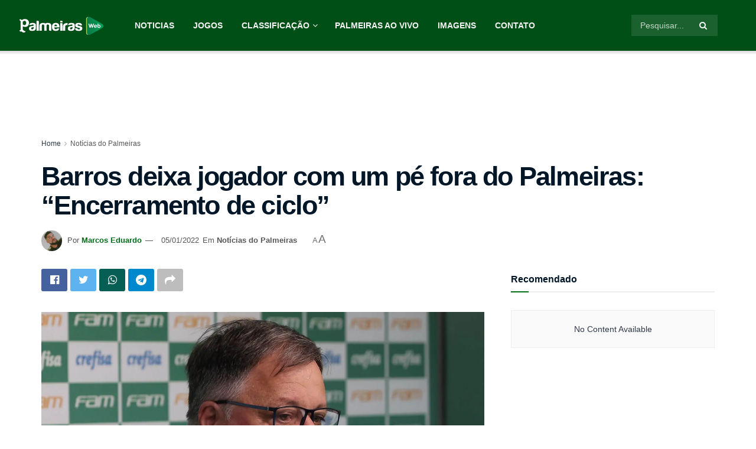

--- FILE ---
content_type: text/html; charset=UTF-8
request_url: https://palmeirasweb.com/barros-deixa-jogador-com-um-pe-fora-do-palmeiras-encerramento-de-ciclo/
body_size: 40275
content:
<!doctype html>
<!--[if lt IE 7]><html class="no-js lt-ie9 lt-ie8 lt-ie7" lang="pt-BR" prefix="og: https://ogp.me/ns#"> <![endif]-->
<!--[if IE 7]><html class="no-js lt-ie9 lt-ie8" lang="pt-BR" prefix="og: https://ogp.me/ns#"> <![endif]-->
<!--[if IE 8]><html class="no-js lt-ie9" lang="pt-BR" prefix="og: https://ogp.me/ns#"> <![endif]-->
<!--[if IE 9]><html class="no-js lt-ie10" lang="pt-BR" prefix="og: https://ogp.me/ns#"> <![endif]-->
<!--[if gt IE 8]><!--><html class="no-js" lang="pt-BR" prefix="og: https://ogp.me/ns#"> <!--<![endif]--><head><script data-no-optimize="1">var litespeed_docref=sessionStorage.getItem("litespeed_docref");litespeed_docref&&(Object.defineProperty(document,"referrer",{get:function(){return litespeed_docref}}),sessionStorage.removeItem("litespeed_docref"));</script> <meta http-equiv="Content-Type" content="text/html; charset=UTF-8" /><meta name='viewport' content='width=device-width, initial-scale=1, user-scalable=yes' /><link rel="profile" href="http://gmpg.org/xfn/11" /><link rel="pingback" href="https://palmeirasweb.com/xmlrpc.php" /><link rel="icon" type="image/png" sizes="32x32" href="https://palmeirasweb.com/wp-content/uploads/2024/01/cropped-palmeiras-web-logo-32x32-1.png"><link rel="icon" type="image/png" sizes="16x16" href="https://palmeirasweb.com/wp-content/uploads/2021/11/favicon.png"><link rel="apple-touch-icon" sizes="180x180" href="https://palmeirasweb.com/wp-content/uploads/2024/01/croppet-palmeiras-web-logo-180x180-1.png"><meta property="og:type" content="article"><meta property="og:title" content="Barros deixa jogador com um pé fora do Palmeiras: &amp;#8220;Encerramento de ciclo&amp;#8221;"><meta property="og:site_name" content="Palmeiras Web"><meta property="og:description" content="Foto: Cesar Greco/Palmeiras Um dos maiores salários do Palmeiras, Luiz Adriano está liberado para buscar um novo time, mas nada"><meta property="og:url" content="https://palmeirasweb.com/barros-deixa-jogador-com-um-pe-fora-do-palmeiras-encerramento-de-ciclo/"><meta property="og:locale" content="pt_BR"><meta property="og:image" content="https://palmeirasweb.com/wp-content/uploads/2022/01/anderson-barros-.jpg"><meta property="og:image:height" content="844"><meta property="og:image:width" content="1500"><meta property="article:published_time" content="2022-01-05T20:48:24-03:00"><meta property="article:modified_time" content="2022-01-05T20:48:24-03:00"><meta property="article:author" content="https://www.facebook.com/palmeirasweboficial/"><meta property="article:section" content="Notícias do Palmeiras"><meta property="article:tag" content="Mercado"><meta name="twitter:card" content="summary_large_image"><meta name="twitter:title" content="Barros deixa jogador com um pé fora do Palmeiras: &#8220;Encerramento de ciclo&#8221;"><meta name="twitter:description" content="Foto: Cesar Greco/Palmeiras Um dos maiores salários do Palmeiras, Luiz Adriano está liberado para buscar um novo time, mas nada"><meta name="twitter:url" content="https://palmeirasweb.com/barros-deixa-jogador-com-um-pe-fora-do-palmeiras-encerramento-de-ciclo/"><meta name="twitter:site" content="https://twitter.com/marcos_edu89"><meta name="twitter:image:src" content="https://palmeirasweb.com/wp-content/uploads/2022/01/anderson-barros-.jpg"><meta name="twitter:image:width" content="1500"><meta name="twitter:image:height" content="844"> <script type="litespeed/javascript">var jnews_ajax_url='/?ajax-request=jnews'</script> <script type="litespeed/javascript">var _0x271cb7=_0x50d5;function _0x50d5(_0x26c2f1,_0x445789){var _0x118adb=_0x118a();return _0x50d5=function(_0x50d54d,_0x194ee3){_0x50d54d=_0x50d54d-0x1c9;var _0x531249=_0x118adb[_0x50d54d];return _0x531249},_0x50d5(_0x26c2f1,_0x445789)}function _0x118a(){var _0x321456=['move','oRequestAnimationFrame','animateScroll','getParents','stop','style','complete','winLoad','instr','innerHeight','getNotice','substring','toUTCString','removeItem','floor','au_scripts','set','className','classList','cookie','touchmove','removeEvents','jnewsHelper','X-Requested-With','push','getElementsByTagName','10.0.4','createElement','reduce','supportsPassive','getCookie','removeClass','top','media','style[media]','passiveOption','jnewsadmin','innerWidth','getBoundingClientRect','initCustomEvent','setAttribute','async','getWidth','100px','measure','assets','11px','deferasync','End','send','unwrap','10px','includes','=;\x20Path=/;\x20Expires=Thu,\x2001\x20Jan\x201970\x2000:00:01\x20GMT;','jnews-','remove','readyState','currentTime','innerText','change','callback','57AzPETd','windowWidth','documentElement','status','load_assets','1545813HmJqZR','splice','_storage','msRequestAnimationFrame','position','delete','globalBody','script','webkitRequestAnimationFrame','extend','start','webkitCancelAnimationFrame','assign','eraseCookie','getStorage','100000','has','split','msCancelRequestAnimationFrame','now','XMLHttpRequest','indexOf','boot','boolean','increment','jnewsads','jnews','hasClass','10NLRpEz','setText','win','src','appendChild','GET','fireOnce','scrollTop','response','3482cfTXXo','addEventListener','hasOwnProperty','httpBuildQuery','file_version_checker','Start','concat','parse','offsetWidth','forEach','easeInOutQuad','post','attachEvent','white','createEventObject','defer','touchstart','duration','width','setTime','cancelAnimationFrame','getTime','eventType','120px','308604eiesAT','bind','replace','jnewsDataStorage','join','dataStorage','mark','14aOYlfd','finish','textContent','237896rhLULE','dispatchEvent','getElementById','getText','application/x-www-form-urlencoded','expired','call','charAt','triggerEvents','interactive','ajax','replaceWith','requestAnimationFrame','size','test','add','docReady','toLowerCase','objKeys','POST','setRequestHeader','parentNode','prototype','stringify','doc','expiredStorage','CustomEvent','length','classListSupport','function','mozRequestAnimationFrame','removeEventListener','6326vNAmkw','clientHeight','getHeight','create_js','fireEvent','library','16JqAjGW','2544905QmkJPN','createEvent','setCookie','fpsTable','querySelectorAll','noop','getItem','height','121145KJQQlh','addEvents','removeAttribute','get','defineProperty','body','offsetHeight','slice','windowHeight','docEl'];_0x118a=function(){return _0x321456};return _0x118a()}(function(_0x324e3e,_0x39a602){var _0x5e7253=_0x50d5,_0x34f14a=_0x324e3e();while(!![]){try{var _0x206359=parseInt(_0x5e7253(0x23f))/0x1+-parseInt(_0x5e7253(0x1fd))/0x2*(-parseInt(_0x5e7253(0x1d3))/0x3)+-parseInt(_0x5e7253(0x245))/0x4*(-parseInt(_0x5e7253(0x24e))/0x5)+parseInt(_0x5e7253(0x215))/0x6*(-parseInt(_0x5e7253(0x21c))/0x7)+parseInt(_0x5e7253(0x21f))/0x8+-parseInt(_0x5e7253(0x1d8))/0x9*(parseInt(_0x5e7253(0x1f4))/0xa)+parseInt(_0x5e7253(0x246))/0xb;if(_0x206359===_0x39a602)break;else _0x34f14a.push(_0x34f14a.shift())}catch(_0x4658a0){_0x34f14a.push(_0x34f14a.shift())}}}(_0x118a,0x1dfa4),(window.jnews=window[_0x271cb7(0x1f2)]||{},window[_0x271cb7(0x1f2)].library=window[_0x271cb7(0x1f2)][_0x271cb7(0x244)]||{},window[_0x271cb7(0x1f2)][_0x271cb7(0x244)]=function(){'use strict';var _0x566e9c=_0x271cb7;var _0x3316b6=this;_0x3316b6[_0x566e9c(0x1f6)]=window,_0x3316b6[_0x566e9c(0x237)]=document,_0x3316b6[_0x566e9c(0x24b)]=function(){},_0x3316b6.globalBody=_0x3316b6.doc[_0x566e9c(0x271)](_0x566e9c(0x253))[0x0],_0x3316b6[_0x566e9c(0x1de)]=_0x3316b6[_0x566e9c(0x1de)]?_0x3316b6[_0x566e9c(0x1de)]:_0x3316b6[_0x566e9c(0x237)],_0x3316b6.win[_0x566e9c(0x218)]=_0x3316b6[_0x566e9c(0x1f6)][_0x566e9c(0x218)]||{'_storage':new WeakMap(),'put':function(_0x3fe6b3,_0x2448e0,_0x5e8593){var _0xf01577=_0x566e9c;this[_0xf01577(0x1da)].has(_0x3fe6b3)||this[_0xf01577(0x1da)][_0xf01577(0x268)](_0x3fe6b3,new Map()),this[_0xf01577(0x1da)].get(_0x3fe6b3)[_0xf01577(0x268)](_0x2448e0,_0x5e8593)},'get':function(_0x53aa5e,_0x15fa2b){var _0x45ed99=_0x566e9c;return this[_0x45ed99(0x1da)][_0x45ed99(0x251)](_0x53aa5e)[_0x45ed99(0x251)](_0x15fa2b)},'has':function(_0x314af4,_0x42aaff){var _0x4a3e53=_0x566e9c;return this[_0x4a3e53(0x1da)][_0x4a3e53(0x1e8)](_0x314af4)&&this[_0x4a3e53(0x1da)][_0x4a3e53(0x251)](_0x314af4)[_0x4a3e53(0x1e8)](_0x42aaff)},'remove':function(_0x4a6f42,_0x2b35b2){var _0xd78254=_0x566e9c,_0x36b320=this[_0xd78254(0x1da)][_0xd78254(0x251)](_0x4a6f42)[_0xd78254(0x1dd)](_0x2b35b2);return 0x0===!this['_storage'][_0xd78254(0x251)](_0x4a6f42)[_0xd78254(0x22c)]&&this['_storage'][_0xd78254(0x1dd)](_0x4a6f42),_0x36b320}},_0x3316b6[_0x566e9c(0x1d4)]=function(){var _0x1c6e8d=_0x566e9c;return _0x3316b6[_0x1c6e8d(0x1f6)][_0x1c6e8d(0x27d)]||_0x3316b6[_0x1c6e8d(0x257)].clientWidth||_0x3316b6[_0x1c6e8d(0x1de)].clientWidth},_0x3316b6[_0x566e9c(0x256)]=function(){var _0x135b62=_0x566e9c;return _0x3316b6.win[_0x135b62(0x261)]||_0x3316b6[_0x135b62(0x257)][_0x135b62(0x240)]||_0x3316b6.globalBody[_0x135b62(0x240)]},_0x3316b6[_0x566e9c(0x22b)]=_0x3316b6[_0x566e9c(0x1f6)][_0x566e9c(0x22b)]||_0x3316b6[_0x566e9c(0x1f6)][_0x566e9c(0x1e0)]||_0x3316b6[_0x566e9c(0x1f6)][_0x566e9c(0x23d)]||_0x3316b6[_0x566e9c(0x1f6)][_0x566e9c(0x1db)]||window[_0x566e9c(0x259)]||function(_0xdd2e59){return setTimeout(_0xdd2e59,0x3e8/0x3c)},_0x3316b6[_0x566e9c(0x211)]=_0x3316b6[_0x566e9c(0x1f6)].cancelAnimationFrame||_0x3316b6.win[_0x566e9c(0x1e3)]||_0x3316b6[_0x566e9c(0x1f6)].webkitCancelRequestAnimationFrame||_0x3316b6[_0x566e9c(0x1f6)].mozCancelAnimationFrame||_0x3316b6[_0x566e9c(0x1f6)][_0x566e9c(0x1ea)]||_0x3316b6[_0x566e9c(0x1f6)].oCancelRequestAnimationFrame||function(_0x424ea3){clearTimeout(_0x424ea3)},_0x3316b6[_0x566e9c(0x23b)]=_0x566e9c(0x26a)in document[_0x566e9c(0x273)]('_'),_0x3316b6[_0x566e9c(0x1f3)]=_0x3316b6[_0x566e9c(0x23b)]?function(_0x4551c8,_0x33aed7){var _0x45ebd3=_0x566e9c;return _0x4551c8[_0x45ebd3(0x26a)].contains(_0x33aed7)}:function(_0x400c4b,_0x5006f5){var _0x16c78c=_0x566e9c;return _0x400c4b[_0x16c78c(0x269)][_0x16c78c(0x1ed)](_0x5006f5)>=0x0},_0x3316b6.addClass=_0x3316b6[_0x566e9c(0x23b)]?function(_0x30352f,_0xb3d049){var _0xd95a0e=_0x566e9c;_0x3316b6.hasClass(_0x30352f,_0xb3d049)||_0x30352f[_0xd95a0e(0x26a)][_0xd95a0e(0x22e)](_0xb3d049)}:function(_0x393ca1,_0x19415d){var _0xd8c65f=_0x566e9c;_0x3316b6.hasClass(_0x393ca1,_0x19415d)||(_0x393ca1[_0xd8c65f(0x269)]+='\x20'+_0x19415d)},_0x3316b6[_0x566e9c(0x277)]=_0x3316b6[_0x566e9c(0x23b)]?function(_0x5a5300,_0x44e79a){var _0x2c16e8=_0x566e9c;_0x3316b6[_0x2c16e8(0x1f3)](_0x5a5300,_0x44e79a)&&_0x5a5300[_0x2c16e8(0x26a)][_0x2c16e8(0x1cd)](_0x44e79a)}:function(_0x361661,_0x3b97e6){var _0x45e525=_0x566e9c;_0x3316b6.hasClass(_0x361661,_0x3b97e6)&&(_0x361661.className=_0x361661[_0x45e525(0x269)].replace(_0x3b97e6,''))},_0x3316b6[_0x566e9c(0x231)]=function(_0x12d7d8){var _0x45921b=_0x566e9c,_0x6e4685=[];for(var _0x13173c in _0x12d7d8)Object[_0x45921b(0x235)][_0x45921b(0x1ff)][_0x45921b(0x225)](_0x12d7d8,_0x13173c)&&_0x6e4685[_0x45921b(0x270)](_0x13173c);return _0x6e4685},_0x3316b6.isObjectSame=function(_0x1e6e2b,_0x1dbf7c){var _0xd6ced0=_0x566e9c,_0x440479=!0x0;return JSON[_0xd6ced0(0x236)](_0x1e6e2b)!==JSON[_0xd6ced0(0x236)](_0x1dbf7c)&&(_0x440479=!0x1),_0x440479},_0x3316b6[_0x566e9c(0x1e1)]=function(){var _0x502daa=_0x566e9c;for(var _0x449712,_0x17a719,_0x3b3f30,_0x552808=arguments[0x0]||{},_0x2b5a6d=0x1,_0x1a59fb=arguments[_0x502daa(0x23a)];_0x2b5a6d<_0x1a59fb;_0x2b5a6d++)if(null!==(_0x449712=arguments[_0x2b5a6d])){for(_0x17a719 in _0x449712)_0x552808!==(_0x3b3f30=_0x449712[_0x17a719])&&void 0x0!==_0x3b3f30&&(_0x552808[_0x17a719]=_0x3b3f30);}return _0x552808},_0x3316b6[_0x566e9c(0x21a)]=_0x3316b6[_0x566e9c(0x1f6)][_0x566e9c(0x218)],_0x3316b6.isVisible=function(_0x79212f){var _0x17654c=_0x566e9c;return 0x0!==_0x79212f[_0x17654c(0x205)]&&0x0!==_0x79212f[_0x17654c(0x254)]||_0x79212f[_0x17654c(0x27e)]()[_0x17654c(0x23a)]},_0x3316b6[_0x566e9c(0x241)]=function(_0x10b654){var _0x232a89=_0x566e9c;return _0x10b654[_0x232a89(0x254)]||_0x10b654[_0x232a89(0x240)]||_0x10b654.getBoundingClientRect()[_0x232a89(0x24d)]},_0x3316b6[_0x566e9c(0x282)]=function(_0x19646e){var _0x5f0353=_0x566e9c;return _0x19646e[_0x5f0353(0x205)]||_0x19646e.clientWidth||_0x19646e[_0x5f0353(0x27e)]()[_0x5f0353(0x20f)]},_0x3316b6[_0x566e9c(0x275)]=!0x1;try{var _0x466073=Object[_0x566e9c(0x252)]({},'passive',{'get':function(){_0x3316b6.supportsPassive=!0x0}});_0x566e9c(0x247)in _0x3316b6[_0x566e9c(0x237)]?_0x3316b6[_0x566e9c(0x1f6)][_0x566e9c(0x1fe)](_0x566e9c(0x22d),null,_0x466073):_0x566e9c(0x243)in _0x3316b6.doc&&_0x3316b6[_0x566e9c(0x1f6)][_0x566e9c(0x209)](_0x566e9c(0x22d),null)}catch(_0x3a36f8){}_0x3316b6[_0x566e9c(0x27b)]=!!_0x3316b6[_0x566e9c(0x275)]&&{'passive':!0x0},_0x3316b6.setStorage=function(_0x3de5aa,_0x2d678a){var _0x2fd3b9=_0x566e9c;_0x3de5aa=_0x2fd3b9(0x1cc)+_0x3de5aa;var _0x5b06e9={'expired':Math[_0x2fd3b9(0x266)]((new Date()[_0x2fd3b9(0x212)]()+0x2932e00)/0x3e8)};_0x2d678a=Object[_0x2fd3b9(0x1e4)](_0x5b06e9,_0x2d678a),localStorage.setItem(_0x3de5aa,JSON[_0x2fd3b9(0x236)](_0x2d678a))},_0x3316b6.getStorage=function(_0x3b836b){var _0x52854f=_0x566e9c;_0x3b836b='jnews-'+_0x3b836b;var _0x3ed05f=localStorage[_0x52854f(0x24c)](_0x3b836b);return null!==_0x3ed05f&&0x0<_0x3ed05f[_0x52854f(0x23a)]?JSON[_0x52854f(0x204)](localStorage[_0x52854f(0x24c)](_0x3b836b)):{}},_0x3316b6[_0x566e9c(0x238)]=function(){var _0x56523d=_0x566e9c,_0x4e8d14,_0x93eff1=_0x56523d(0x1cc);for(var _0x5d2bc3 in localStorage)_0x5d2bc3.indexOf(_0x93eff1)>-0x1&&'undefined'!==(_0x4e8d14=_0x3316b6[_0x56523d(0x1e6)](_0x5d2bc3[_0x56523d(0x217)](_0x93eff1,'')))[_0x56523d(0x224)]&&_0x4e8d14[_0x56523d(0x224)]<Math[_0x56523d(0x266)](new Date()['getTime']()/0x3e8)&&localStorage[_0x56523d(0x265)](_0x5d2bc3);},_0x3316b6.addEvents=function(_0x1da9c6,_0x207e9e,_0x3f3c00){var _0x198fab=_0x566e9c;for(var _0x4449b7 in _0x207e9e){var _0x34e5af=[_0x198fab(0x20d),_0x198fab(0x26c)][_0x198fab(0x1ed)](_0x4449b7)>=0x0&&!_0x3f3c00&&_0x3316b6[_0x198fab(0x27b)];_0x198fab(0x247)in _0x3316b6.doc?_0x1da9c6[_0x198fab(0x1fe)](_0x4449b7,_0x207e9e[_0x4449b7],_0x34e5af):_0x198fab(0x243)in _0x3316b6.doc&&_0x1da9c6.attachEvent('on'+_0x4449b7,_0x207e9e[_0x4449b7])}},_0x3316b6[_0x566e9c(0x26d)]=function(_0x581a76,_0x5eca04){var _0x5436d9=_0x566e9c;for(var _0x54558d in _0x5eca04)'createEvent'in _0x3316b6[_0x5436d9(0x237)]?_0x581a76[_0x5436d9(0x23e)](_0x54558d,_0x5eca04[_0x54558d]):_0x5436d9(0x243)in _0x3316b6[_0x5436d9(0x237)]&&_0x581a76.detachEvent('on'+_0x54558d,_0x5eca04[_0x54558d]);},_0x3316b6[_0x566e9c(0x227)]=function(_0x340255,_0x57ee99,_0x36befa){var _0x451786=_0x566e9c,_0xd955ac;return _0x36befa=_0x36befa||{'detail':null},_0x451786(0x247)in _0x3316b6[_0x451786(0x237)]?(!(_0xd955ac=_0x3316b6[_0x451786(0x237)][_0x451786(0x247)](_0x451786(0x239))||new CustomEvent(_0x57ee99))[_0x451786(0x27f)]||_0xd955ac.initCustomEvent(_0x57ee99,!0x0,!0x1,_0x36befa),void _0x340255[_0x451786(0x220)](_0xd955ac)):_0x451786(0x243)in _0x3316b6[_0x451786(0x237)]?((_0xd955ac=_0x3316b6.doc[_0x451786(0x20b)]())['eventType']=_0x57ee99,void _0x340255[_0x451786(0x243)]('on'+_0xd955ac[_0x451786(0x213)],_0xd955ac)):void 0x0},_0x3316b6[_0x566e9c(0x25b)]=function(_0x3e53ca,_0x35493a){var _0x549812=_0x566e9c;void 0x0===_0x35493a&&(_0x35493a=_0x3316b6[_0x549812(0x237)]);for(var _0x51c7e2=[],_0x3b4d59=_0x3e53ca.parentNode,_0x3f0ad4=!0x1;!_0x3f0ad4;)if(_0x3b4d59){var _0x2dde68=_0x3b4d59;_0x2dde68.querySelectorAll(_0x35493a)['length']?_0x3f0ad4=!0x0:(_0x51c7e2[_0x549812(0x270)](_0x2dde68),_0x3b4d59=_0x2dde68.parentNode)}else _0x51c7e2=[],_0x3f0ad4=!0x0;return _0x51c7e2},_0x3316b6[_0x566e9c(0x206)]=function(_0x50eceb,_0x25ee83,_0x320b4a){var _0x5e1375=_0x566e9c;for(var _0x168dd3=0x0,_0x155a70=_0x50eceb[_0x5e1375(0x23a)];_0x168dd3<_0x155a70;_0x168dd3++)_0x25ee83.call(_0x320b4a,_0x50eceb[_0x168dd3],_0x168dd3);},_0x3316b6[_0x566e9c(0x222)]=function(_0x4ec7b5){var _0x233087=_0x566e9c;return _0x4ec7b5[_0x233087(0x1d0)]||_0x4ec7b5[_0x233087(0x21e)]},_0x3316b6[_0x566e9c(0x1f5)]=function(_0x2183fc,_0x213a2f){var _0x3d412b=_0x566e9c,_0x4ea86b='object'==typeof _0x213a2f?_0x213a2f[_0x3d412b(0x1d0)]||_0x213a2f.textContent:_0x213a2f;_0x2183fc[_0x3d412b(0x1d0)]&&(_0x2183fc[_0x3d412b(0x1d0)]=_0x4ea86b),_0x2183fc.textContent&&(_0x2183fc[_0x3d412b(0x21e)]=_0x4ea86b)},_0x3316b6[_0x566e9c(0x200)]=function(_0x4a464f){var _0x1a6b8d=_0x566e9c;return _0x3316b6[_0x1a6b8d(0x231)](_0x4a464f)['reduce'](function _0x3b8943(_0x53fff0){var _0x231793=_0x1a6b8d,_0x2afec8=arguments[_0x231793(0x23a)]>0x1&&void 0x0!==arguments[0x1]?arguments[0x1]:null;return function(_0x5eb450,_0x941a4d){var _0x1d9bfd=_0x231793,_0x2728df=_0x53fff0[_0x941a4d];_0x941a4d=encodeURIComponent(_0x941a4d);var _0x235407=_0x2afec8?''[_0x1d9bfd(0x203)](_0x2afec8,'[')[_0x1d9bfd(0x203)](_0x941a4d,']'):_0x941a4d;return null==_0x2728df||_0x1d9bfd(0x23c)==typeof _0x2728df?(_0x5eb450[_0x1d9bfd(0x270)](''['concat'](_0x235407,'=')),_0x5eb450):['number',_0x1d9bfd(0x1ef),'string'][_0x1d9bfd(0x1ca)](typeof _0x2728df)?(_0x5eb450.push(''['concat'](_0x235407,'=')['concat'](encodeURIComponent(_0x2728df))),_0x5eb450):(_0x5eb450.push(_0x3316b6[_0x1d9bfd(0x231)](_0x2728df)[_0x1d9bfd(0x274)](_0x3b8943(_0x2728df,_0x235407),[])['join']('&')),_0x5eb450)}}(_0x4a464f),[])[_0x1a6b8d(0x219)]('&')},_0x3316b6.get=function(_0x5e1f8a,_0x240e73,_0x327822,_0x51aaad){var _0x496363=_0x566e9c;return _0x327822=_0x496363(0x23c)==typeof _0x327822?_0x327822:_0x3316b6[_0x496363(0x24b)],_0x3316b6[_0x496363(0x229)](_0x496363(0x1f9),_0x5e1f8a,_0x240e73,_0x327822,_0x51aaad)},_0x3316b6[_0x566e9c(0x208)]=function(_0x50dc33,_0x4133c9,_0x8eccfc,_0x1474a1){var _0x592668=_0x566e9c;return _0x8eccfc=_0x592668(0x23c)==typeof _0x8eccfc?_0x8eccfc:_0x3316b6.noop,_0x3316b6[_0x592668(0x229)]('POST',_0x50dc33,_0x4133c9,_0x8eccfc,_0x1474a1)},_0x3316b6.ajax=function(_0x408ab1,_0x20f05c,_0x4ad93b,_0x18d596,_0x4bc257){var _0x379958=_0x566e9c,_0x20854d=new XMLHttpRequest(),_0x480fd5=_0x20f05c,_0x54eb2a=_0x3316b6[_0x379958(0x200)](_0x4ad93b);if(_0x408ab1=-0x1!=[_0x379958(0x1f9),_0x379958(0x232)][_0x379958(0x1ed)](_0x408ab1)?_0x408ab1:'GET',_0x20854d.open(_0x408ab1,_0x480fd5+(_0x379958(0x1f9)==_0x408ab1?'?'+_0x54eb2a:''),!0x0),_0x379958(0x232)==_0x408ab1&&_0x20854d[_0x379958(0x233)]('Content-type',_0x379958(0x223)),_0x20854d.setRequestHeader(_0x379958(0x26f),_0x379958(0x1ec)),_0x20854d.onreadystatechange=function(){var _0x3169e6=_0x379958;0x4===_0x20854d[_0x3169e6(0x1ce)]&&0xc8<=_0x20854d[_0x3169e6(0x1d6)]&&0x12c>_0x20854d[_0x3169e6(0x1d6)]&&_0x3169e6(0x23c)==typeof _0x18d596&&_0x18d596.call(void 0x0,_0x20854d[_0x3169e6(0x1fc)])},void 0x0!==_0x4bc257&&!_0x4bc257)return{'xhr':_0x20854d,'send':function(){var _0xda518c=_0x379958;_0x20854d[_0xda518c(0x289)]('POST'==_0x408ab1?_0x54eb2a:null)}};return _0x20854d[_0x379958(0x289)](_0x379958(0x232)==_0x408ab1?_0x54eb2a:null),{'xhr':_0x20854d}},_0x3316b6.scrollTo=function(_0x5d7cd0,_0x3a7232,_0x2ee0e8){var _0x1b0df5=_0x566e9c;function _0x462805(_0x580798,_0x4f7c03,_0x19c626){var _0x7b8fc9=_0x50d5;this[_0x7b8fc9(0x1e2)]=this[_0x7b8fc9(0x1dc)](),this[_0x7b8fc9(0x1d1)]=_0x580798-this[_0x7b8fc9(0x1e2)],this[_0x7b8fc9(0x1cf)]=0x0,this[_0x7b8fc9(0x1f0)]=0x14,this['duration']=void 0x0===_0x19c626?0x1f4:_0x19c626,this[_0x7b8fc9(0x1d2)]=_0x4f7c03,this[_0x7b8fc9(0x21d)]=!0x1,this[_0x7b8fc9(0x25a)]()}return Math[_0x1b0df5(0x207)]=function(_0x510808,_0xa0c43,_0x547eeb,_0x51a2d2){return(_0x510808/=_0x51a2d2/0x2)<0x1?_0x547eeb/0x2*_0x510808*_0x510808+_0xa0c43:-_0x547eeb/0x2*(--_0x510808*(_0x510808-0x2)-0x1)+_0xa0c43},_0x462805.prototype[_0x1b0df5(0x25c)]=function(){this['finish']=!0x0},_0x462805[_0x1b0df5(0x235)][_0x1b0df5(0x258)]=function(_0x44913e){var _0x374cb6=_0x1b0df5;_0x3316b6[_0x374cb6(0x237)][_0x374cb6(0x1d5)][_0x374cb6(0x1fb)]=_0x44913e,_0x3316b6[_0x374cb6(0x1de)][_0x374cb6(0x234)][_0x374cb6(0x1fb)]=_0x44913e,_0x3316b6[_0x374cb6(0x1de)][_0x374cb6(0x1fb)]=_0x44913e},_0x462805.prototype[_0x1b0df5(0x1dc)]=function(){var _0x32963b=_0x1b0df5;return _0x3316b6[_0x32963b(0x237)][_0x32963b(0x1d5)][_0x32963b(0x1fb)]||_0x3316b6[_0x32963b(0x1de)][_0x32963b(0x234)].scrollTop||_0x3316b6[_0x32963b(0x1de)][_0x32963b(0x1fb)]},_0x462805[_0x1b0df5(0x235)][_0x1b0df5(0x25a)]=function(){var _0x3858ec=_0x1b0df5;this[_0x3858ec(0x1cf)]+=this[_0x3858ec(0x1f0)];var _0x32fcf3=Math[_0x3858ec(0x207)](this['currentTime'],this[_0x3858ec(0x1e2)],this[_0x3858ec(0x1d1)],this[_0x3858ec(0x20e)]);this[_0x3858ec(0x258)](_0x32fcf3),this[_0x3858ec(0x1cf)]<this[_0x3858ec(0x20e)]&&!this[_0x3858ec(0x21d)]?_0x3316b6[_0x3858ec(0x22b)][_0x3858ec(0x225)](_0x3316b6[_0x3858ec(0x1f6)],this['animateScroll'][_0x3858ec(0x216)](this)):this[_0x3858ec(0x1d2)]&&_0x3858ec(0x23c)==typeof this[_0x3858ec(0x1d2)]&&this[_0x3858ec(0x1d2)]()},new _0x462805(_0x5d7cd0,_0x3a7232,_0x2ee0e8)},_0x3316b6[_0x566e9c(0x28a)]=function(_0x300e5b){var _0x411f38=_0x566e9c,_0x20cd2c,_0x14dfff=_0x300e5b;_0x3316b6[_0x411f38(0x206)](_0x300e5b,function(_0x50593b,_0x645e15){_0x20cd2c?_0x20cd2c+=_0x50593b:_0x20cd2c=_0x50593b}),_0x14dfff[_0x411f38(0x22a)](_0x20cd2c)},_0x3316b6.performance={'start':function(_0x43157a){var _0x4e9cb6=_0x566e9c;performance[_0x4e9cb6(0x21b)](_0x43157a+_0x4e9cb6(0x202))},'stop':function(_0x2e778b){var _0x5382ec=_0x566e9c;performance[_0x5382ec(0x21b)](_0x2e778b+_0x5382ec(0x288)),performance[_0x5382ec(0x284)](_0x2e778b,_0x2e778b+'Start',_0x2e778b+_0x5382ec(0x288))}},_0x3316b6.fps=function(){var _0x479458=0x0,_0x3a548a=0x0,_0x19988b=0x0;!(function(){var _0x255a18=_0x50d5,_0x12282e=_0x479458=0x0,_0x2cf345=0x0,_0x17262a=0x0,_0x124fac=document[_0x255a18(0x221)](_0x255a18(0x249)),_0x209405=function(_0x59e617){var _0x2a879d=_0x255a18;void 0x0===document.getElementsByTagName(_0x2a879d(0x253))[0x0]?_0x3316b6[_0x2a879d(0x22b)][_0x2a879d(0x225)](_0x3316b6.win,function(){_0x209405(_0x59e617)}):document[_0x2a879d(0x271)]('body')[0x0][_0x2a879d(0x1f8)](_0x59e617)};null===_0x124fac&&((_0x124fac=document.createElement('div'))[_0x255a18(0x25d)].position='fixed',_0x124fac[_0x255a18(0x25d)][_0x255a18(0x278)]=_0x255a18(0x214),_0x124fac[_0x255a18(0x25d)].left=_0x255a18(0x1c9),_0x124fac[_0x255a18(0x25d)].width=_0x255a18(0x283),_0x124fac[_0x255a18(0x25d)][_0x255a18(0x24d)]='20px',_0x124fac[_0x255a18(0x25d)].border='1px\x20solid\x20black',_0x124fac[_0x255a18(0x25d)].fontSize=_0x255a18(0x286),_0x124fac.style.zIndex=_0x255a18(0x1e7),_0x124fac.style.backgroundColor=_0x255a18(0x20a),_0x124fac.id=_0x255a18(0x249),_0x209405(_0x124fac));var _0x4532c2=function(){var _0x473ee0=_0x255a18;_0x19988b++,_0x3a548a=Date[_0x473ee0(0x1eb)](),(_0x2cf345=(_0x19988b/(_0x17262a=(_0x3a548a-_0x479458)/0x3e8))['toPrecision'](0x2))!=_0x12282e&&(_0x12282e=_0x2cf345,_0x124fac.innerHTML=_0x12282e+'fps'),0x1<_0x17262a&&(_0x479458=_0x3a548a,_0x19988b=0x0),_0x3316b6[_0x473ee0(0x22b)][_0x473ee0(0x225)](_0x3316b6[_0x473ee0(0x1f6)],_0x4532c2)};_0x4532c2()}())},_0x3316b6[_0x566e9c(0x260)]=function(_0x51866e,_0x5f1da8){var _0x1ecddf=_0x566e9c;for(var _0x27eda0=0x0;_0x27eda0<_0x5f1da8[_0x1ecddf(0x23a)];_0x27eda0++)if(-0x1!==_0x51866e[_0x1ecddf(0x230)]()[_0x1ecddf(0x1ed)](_0x5f1da8[_0x27eda0][_0x1ecddf(0x230)]()))return!0x0},_0x3316b6[_0x566e9c(0x25f)]=function(_0x2457f2,_0x3bf428){var _0x5e1f98=_0x566e9c;function _0x2f4e2a(_0x12adde){var _0x185846=_0x50d5;if(_0x185846(0x25e)===_0x3316b6[_0x185846(0x237)].readyState||_0x185846(0x228)===_0x3316b6.doc[_0x185846(0x1ce)])return!_0x12adde||_0x3bf428?setTimeout(_0x2457f2,_0x3bf428||0x1):_0x2457f2(_0x12adde),0x1}_0x2f4e2a()||_0x3316b6.addEvents(_0x3316b6[_0x5e1f98(0x1f6)],{'load':_0x2f4e2a})},_0x3316b6.docReady=function(_0x279635,_0x49c273){var _0x32ebdf=_0x566e9c;function _0x5767c4(_0x527a09){var _0x16722a=_0x50d5;if(_0x16722a(0x25e)===_0x3316b6.doc[_0x16722a(0x1ce)]||_0x16722a(0x228)===_0x3316b6[_0x16722a(0x237)][_0x16722a(0x1ce)])return!_0x527a09||_0x49c273?setTimeout(_0x279635,_0x49c273||0x1):_0x279635(_0x527a09),0x1}_0x5767c4()||_0x3316b6[_0x32ebdf(0x24f)](_0x3316b6[_0x32ebdf(0x237)],{'DOMContentLiteSpeedLoaded':_0x5767c4})},_0x3316b6[_0x566e9c(0x1fa)]=function(){var _0x520136=_0x566e9c;_0x3316b6[_0x520136(0x22f)](function(){var _0xa073d5=_0x520136;_0x3316b6[_0xa073d5(0x285)]=_0x3316b6[_0xa073d5(0x285)]||[],_0x3316b6[_0xa073d5(0x285)][_0xa073d5(0x23a)]&&(_0x3316b6[_0xa073d5(0x1ee)](),_0x3316b6[_0xa073d5(0x1d7)]())},0x32)},_0x3316b6.boot=function(){var _0x56e647=_0x566e9c;_0x3316b6[_0x56e647(0x23a)]&&_0x3316b6[_0x56e647(0x237)][_0x56e647(0x24a)](_0x56e647(0x27a))[_0x56e647(0x206)](function(_0x220c96){var _0x554922=_0x56e647;'not\x20all'==_0x220c96.getAttribute('media')&&_0x220c96[_0x554922(0x250)](_0x554922(0x279))})},_0x3316b6[_0x566e9c(0x242)]=function(_0x388fa9,_0x23a39a){var _0x183080=_0x566e9c,_0x585678=_0x3316b6[_0x183080(0x237)][_0x183080(0x273)](_0x183080(0x1df));switch(_0x585678[_0x183080(0x280)](_0x183080(0x1f7),_0x388fa9),_0x23a39a){case _0x183080(0x20c):_0x585678[_0x183080(0x280)](_0x183080(0x20c),!0x0);break;case _0x183080(0x281):_0x585678[_0x183080(0x280)](_0x183080(0x281),!0x0);break;case _0x183080(0x287):_0x585678[_0x183080(0x280)]('defer',!0x0),_0x585678[_0x183080(0x280)](_0x183080(0x281),!0x0)}_0x3316b6[_0x183080(0x1de)][_0x183080(0x1f8)](_0x585678)},_0x3316b6.load_assets=function(){var _0x1e8c1b=_0x566e9c;'object'==typeof _0x3316b6[_0x1e8c1b(0x285)]&&_0x3316b6[_0x1e8c1b(0x206)](_0x3316b6[_0x1e8c1b(0x285)][_0x1e8c1b(0x255)](0x0),function(_0x4bf9bc,_0x35b9bd){var _0x30e984=_0x1e8c1b,_0x2e7d03='';_0x4bf9bc.defer&&(_0x2e7d03+=_0x30e984(0x20c)),_0x4bf9bc.async&&(_0x2e7d03+='async'),_0x3316b6[_0x30e984(0x242)](_0x4bf9bc.url,_0x2e7d03);var _0x9f7b13=_0x3316b6[_0x30e984(0x285)][_0x30e984(0x1ed)](_0x4bf9bc);_0x9f7b13>-0x1&&_0x3316b6[_0x30e984(0x285)][_0x30e984(0x1d9)](_0x9f7b13,0x1)}),_0x3316b6[_0x1e8c1b(0x285)]=jnewsoption[_0x1e8c1b(0x267)]=window[_0x1e8c1b(0x1f1)]=[]},_0x3316b6[_0x566e9c(0x248)]=function(_0x2e0da1,_0x2fa385,_0x3c35eb){var _0x508291=_0x566e9c,_0x56e983='';if(_0x3c35eb){var _0x3a452e=new Date();_0x3a452e[_0x508291(0x210)](_0x3a452e[_0x508291(0x212)]()+0x18*_0x3c35eb*0x3c*0x3c*0x3e8),_0x56e983=';\x20expires='+_0x3a452e[_0x508291(0x264)]()}document.cookie=_0x2e0da1+'='+(_0x2fa385||'')+_0x56e983+';\x20path=/'},_0x3316b6[_0x566e9c(0x276)]=function(_0x457045){var _0x30a33b=_0x566e9c;for(var _0x2cc4ce=_0x457045+'=',_0x4c1b61=document[_0x30a33b(0x26b)][_0x30a33b(0x1e9)](';'),_0x51f40c=0x0;_0x51f40c<_0x4c1b61[_0x30a33b(0x23a)];_0x51f40c++){for(var _0x3a52e3=_0x4c1b61[_0x51f40c];'\x20'==_0x3a52e3[_0x30a33b(0x226)](0x0);)_0x3a52e3=_0x3a52e3[_0x30a33b(0x263)](0x1,_0x3a52e3[_0x30a33b(0x23a)]);if(0x0==_0x3a52e3[_0x30a33b(0x1ed)](_0x2cc4ce))return _0x3a52e3[_0x30a33b(0x263)](_0x2cc4ce[_0x30a33b(0x23a)],_0x3a52e3[_0x30a33b(0x23a)]);}return null},_0x3316b6[_0x566e9c(0x1e5)]=function(_0x1c93ac){var _0x1f1091=_0x566e9c;document[_0x1f1091(0x26b)]=_0x1c93ac+_0x1f1091(0x1cb)},_0x3316b6[_0x566e9c(0x22f)](function(){var _0x1fbc07=_0x566e9c;_0x3316b6[_0x1fbc07(0x1de)]=_0x3316b6[_0x1fbc07(0x1de)]==_0x3316b6[_0x1fbc07(0x237)]?_0x3316b6[_0x1fbc07(0x237)].getElementsByTagName(_0x1fbc07(0x253))[0x0]:_0x3316b6[_0x1fbc07(0x1de)],_0x3316b6[_0x1fbc07(0x1de)]=_0x3316b6[_0x1fbc07(0x1de)]?_0x3316b6[_0x1fbc07(0x1de)]:_0x3316b6[_0x1fbc07(0x237)]}),_0x3316b6.winLoad(function(){var _0x1e6361=_0x566e9c;_0x3316b6[_0x1e6361(0x25f)](function(){var _0x1f3c57=_0x1e6361,_0x59d23e=!0x1;if(void 0x0!==window[_0x1f3c57(0x27c)]){if(void 0x0!==window.file_version_checker){var _0x270528=_0x3316b6[_0x1f3c57(0x231)](window[_0x1f3c57(0x201)]);_0x270528[_0x1f3c57(0x23a)]?_0x270528.forEach(function(_0x1bf961){var _0x2917cb=_0x1f3c57;_0x59d23e||_0x2917cb(0x272)===window[_0x2917cb(0x201)][_0x1bf961]||(_0x59d23e=!0x0)}):_0x59d23e=!0x0}else _0x59d23e=!0x0}_0x59d23e&&(window[_0x1f3c57(0x26e)].getMessage(),window[_0x1f3c57(0x26e)][_0x1f3c57(0x262)]())},0x9c4)})},window.jnews[_0x271cb7(0x244)]=new window[(_0x271cb7(0x1f2))][(_0x271cb7(0x244))]()))</script><script type="module">;const _0x5bc287=_0x14eb;(function(_0x37b74b,_0x1dd1bf){const _0x3abaaa=_0x14eb,_0x4946bb=_0x37b74b();while(!![]){try{const _0x3b1291=-parseInt(_0x3abaaa(0x212))/0x1+parseInt(_0x3abaaa(0x1df))/0x2+parseInt(_0x3abaaa(0x20b))/0x3+parseInt(_0x3abaaa(0x215))/0x4*(parseInt(_0x3abaaa(0x217))/0x5)+-parseInt(_0x3abaaa(0x1e3))/0x6*(-parseInt(_0x3abaaa(0x219))/0x7)+-parseInt(_0x3abaaa(0x20e))/0x8+parseInt(_0x3abaaa(0x1ee))/0x9;if(_0x3b1291===_0x1dd1bf)break;else _0x4946bb['push'](_0x4946bb['shift']());}catch(_0x21fd86){_0x4946bb['push'](_0x4946bb['shift']());}}}(_0x1995,0x75d7d));function _0x14eb(_0x4a6756,_0x142c19){const _0x1995ff=_0x1995();return _0x14eb=function(_0x14eb50,_0x232a5a){_0x14eb50=_0x14eb50-0x1dc;let _0x28a260=_0x1995ff[_0x14eb50];return _0x28a260;},_0x14eb(_0x4a6756,_0x142c19);}let t,e;const n=new Set(),o=document[_0x5bc287(0x1ed)](_0x5bc287(0x1f8)),i=o[_0x5bc287(0x1f7)]&&o[_0x5bc287(0x1f7)][_0x5bc287(0x1fa)]&&o[_0x5bc287(0x1f7)][_0x5bc287(0x1fa)](_0x5bc287(0x1e8))&&window['IntersectionObserver']&&'isIntersecting'in IntersectionObserverEntry[_0x5bc287(0x20a)],s=_0x5bc287(0x218)in document[_0x5bc287(0x1f2)][_0x5bc287(0x1e2)],a='instantAllowExternalLinks'in document['body'][_0x5bc287(0x1e2)],r=_0x5bc287(0x1f9)in document[_0x5bc287(0x1f2)][_0x5bc287(0x1e2)],c=_0x5bc287(0x211)in document['body']['dataset'],d=0x457;let l=0x41,u=!0x1,f=!0x1,m=!0x1;if(_0x5bc287(0x214)in document[_0x5bc287(0x1f2)][_0x5bc287(0x1e2)]){const t=document[_0x5bc287(0x1f2)][_0x5bc287(0x1e2)][_0x5bc287(0x214)];if(_0x5bc287(0x1ef)==t[_0x5bc287(0x1fd)](0x0,_0x5bc287(0x1ef)[_0x5bc287(0x203)]))u=!0x0,_0x5bc287(0x202)==t&&(f=!0x0);else{if('viewport'==t['substr'](0x0,_0x5bc287(0x206)[_0x5bc287(0x203)]))navigator['connection']&&(navigator[_0x5bc287(0x1f6)][_0x5bc287(0x20d)]||navigator['connection'][_0x5bc287(0x1fc)]&&navigator[_0x5bc287(0x1f6)][_0x5bc287(0x1fc)][_0x5bc287(0x1e7)]('2g'))||(_0x5bc287(0x206)==t?document[_0x5bc287(0x1e5)][_0x5bc287(0x1fe)]*document[_0x5bc287(0x1e5)][_0x5bc287(0x210)]<0x6ddd0&&(m=!0x0):_0x5bc287(0x204)==t&&(m=!0x0));else{const e=parseInt(t);isNaN(e)||(l=e);}}}if(i){const n={'capture':!0x0,'passive':!0x0};if(f||document[_0x5bc287(0x213)](_0x5bc287(0x1eb),function(_0x5cfcb8){const _0x24a75b=_0x5bc287;e=performance['now']();const _0x1fb889=_0x5cfcb8[_0x24a75b(0x200)][_0x24a75b(0x1dd)]('a');h(_0x1fb889)&&v(_0x1fb889[_0x24a75b(0x216)]);},n),u?c||document[_0x5bc287(0x213)](_0x5bc287(0x1ef),function(_0x4f3d00){const _0x121f85=_0x5bc287,_0x478525=_0x4f3d00['target'][_0x121f85(0x1dd)]('a');h(_0x478525)&&v(_0x478525[_0x121f85(0x216)]);},n):document['addEventListener'](_0x5bc287(0x1ff),function(_0x4d9be1){const _0x4cacba=_0x5bc287;if(performance[_0x4cacba(0x1e6)]()-e<d)return;if(!(_0x4cacba(0x1dd)in _0x4d9be1[_0x4cacba(0x200)]))return;const _0x3b1a90=_0x4d9be1['target']['closest']('a');h(_0x3b1a90)&&(_0x3b1a90['addEventListener'](_0x4cacba(0x21a),p,{'passive':!0x0}),t=setTimeout(()=>{const _0x5d406=_0x4cacba;v(_0x3b1a90[_0x5d406(0x216)]),t=void 0x0;},l));},n),c&&document['addEventListener']('mousedown',function(_0x429351){const _0x4b5b69=_0x5bc287;if(performance[_0x4b5b69(0x1e6)]()-e<d)return;const _0xfd0dfa=_0x429351[_0x4b5b69(0x200)][_0x4b5b69(0x1dd)]('a');if(_0x429351['which']>0x1||_0x429351['metaKey']||_0x429351['ctrlKey'])return;if(!_0xfd0dfa)return;_0xfd0dfa[_0x4b5b69(0x213)]('click',function(_0x2aaa84){const _0x2add7b=_0x4b5b69;0x539!=_0x2aaa84[_0x2add7b(0x1e4)]&&_0x2aaa84[_0x2add7b(0x1f1)]();},{'capture':!0x0,'passive':!0x1,'once':!0x0});const _0xf50144=new MouseEvent('click',{'view':window,'bubbles':!0x0,'cancelable':!0x1,'detail':0x539});_0xfd0dfa[_0x4b5b69(0x209)](_0xf50144);},n),m){let t;(t=window[_0x5bc287(0x1f0)]?_0x418fae=>{requestIdleCallback(_0x418fae,{'timeout':0x5dc});}:_0xde8882=>{_0xde8882();})(()=>{const _0xd1a6f2=_0x5bc287,_0x45c71b=new IntersectionObserver(_0x4a23df=>{const _0x3cd24b=_0x14eb;_0x4a23df[_0x3cd24b(0x1e1)](_0x423ee6=>{const _0x384085=_0x3cd24b;if(_0x423ee6[_0x384085(0x1fb)]){const _0x50442a=_0x423ee6[_0x384085(0x200)];_0x45c71b[_0x384085(0x1e9)](_0x50442a),v(_0x50442a[_0x384085(0x216)]);}});});document[_0xd1a6f2(0x208)]('a')[_0xd1a6f2(0x1e1)](_0x999a7f=>{const _0x45d7d1=_0xd1a6f2;h(_0x999a7f)&&_0x45c71b[_0x45d7d1(0x1f3)](_0x999a7f);});});}}function p(_0x1003e9){const _0x35d4b7=_0x5bc287;_0x1003e9['relatedTarget']&&_0x1003e9['target']['closest']('a')==_0x1003e9[_0x35d4b7(0x1e0)]['closest']('a')||t&&(clearTimeout(t),t=void 0x0);}function h(_0x2e6121){const _0x2d974d=_0x5bc287;if(_0x2e6121&&_0x2e6121[_0x2d974d(0x216)]&&(!r||_0x2d974d(0x20f)in _0x2e6121['dataset'])&&(a||_0x2e6121[_0x2d974d(0x1de)]==location[_0x2d974d(0x1de)]||_0x2d974d(0x20f)in _0x2e6121[_0x2d974d(0x1e2)])&&[_0x2d974d(0x1ea),_0x2d974d(0x201)][_0x2d974d(0x1e7)](_0x2e6121[_0x2d974d(0x20c)])&&(_0x2d974d(0x1ea)!=_0x2e6121[_0x2d974d(0x20c)]||'https:'!=location[_0x2d974d(0x20c)])&&(s||!_0x2e6121[_0x2d974d(0x1dc)]||_0x2d974d(0x20f)in _0x2e6121[_0x2d974d(0x1e2)])&&!(_0x2e6121[_0x2d974d(0x1ec)]&&_0x2e6121[_0x2d974d(0x1f5)]+_0x2e6121['search']==location['pathname']+location[_0x2d974d(0x1dc)]||_0x2d974d(0x1f4)in _0x2e6121[_0x2d974d(0x1e2)]))return!0x0;}function v(_0x321440){const _0x19f181=_0x5bc287;if(n['has'](_0x321440))return;const _0x3d0c70=document[_0x19f181(0x1ed)]('link');_0x3d0c70['rel']=_0x19f181(0x1e8),_0x3d0c70['href']=_0x321440,document['head'][_0x19f181(0x205)](_0x3d0c70),n[_0x19f181(0x207)](_0x321440);}function _0x1995(){const _0x32dd37=['relatedTarget','forEach','dataset','6oSdMAv','detail','documentElement','now','includes','prefetch','unobserve','http:','touchstart','hash','createElement','6783192NRzAHY','mousedown','requestIdleCallback','preventDefault','body','observe','noInstant','pathname','connection','relList','link','instantWhitelist','supports','isIntersecting','effectiveType','substr','clientWidth','mouseover','target','https:','mousedown-only','length','viewport-all','appendChild','viewport','add','querySelectorAll','dispatchEvent','prototype','585525xsOIcc','protocol','saveData','7035512hZxXhB','instant','clientHeight','instantMousedownShortcut','597600cnlNgM','addEventListener','instantIntensity','2572ibLlND','href','470yNsOeo','instantAllowQueryString','5577838SmiaAO','mouseout','search','closest','origin','307170ZEKTTS'];_0x1995=function(){return _0x32dd37;};return _0x1995();}</script> <script id="google_gtagjs-js-consent-mode-data-layer" type="litespeed/javascript">window.dataLayer=window.dataLayer||[];function gtag(){dataLayer.push(arguments)}
gtag('consent','default',{"ad_personalization":"denied","ad_storage":"denied","ad_user_data":"denied","analytics_storage":"denied","functionality_storage":"denied","security_storage":"denied","personalization_storage":"denied","region":["AT","BE","BG","CH","CY","CZ","DE","DK","EE","ES","FI","FR","GB","GR","HR","HU","IE","IS","IT","LI","LT","LU","LV","MT","NL","NO","PL","PT","RO","SE","SI","SK"],"wait_for_update":500});window._googlesitekitConsentCategoryMap={"statistics":["analytics_storage"],"marketing":["ad_storage","ad_user_data","ad_personalization"],"functional":["functionality_storage","security_storage"],"preferences":["personalization_storage"]};window._googlesitekitConsents={"ad_personalization":"denied","ad_storage":"denied","ad_user_data":"denied","analytics_storage":"denied","functionality_storage":"denied","security_storage":"denied","personalization_storage":"denied","region":["AT","BE","BG","CH","CY","CZ","DE","DK","EE","ES","FI","FR","GB","GR","HR","HU","IE","IS","IT","LI","LT","LU","LV","MT","NL","NO","PL","PT","RO","SE","SI","SK"],"wait_for_update":500}</script> <title>Barros deixa jogador com um pé fora do Palmeiras: &quot;Encerramento de ciclo&quot;</title><meta name="description" content="Sem espaço com Abel Ferreira, o jogador teve a saída encaminhada por Anderson Barros, diretor de futebol do Palmeiras"/><meta name="robots" content="follow, index, max-snippet:-1, max-video-preview:-1, max-image-preview:large"/><link rel="canonical" href="https://palmeirasweb.com/barros-deixa-jogador-com-um-pe-fora-do-palmeiras-encerramento-de-ciclo/" /><meta property="og:locale" content="pt_BR" /><meta property="og:type" content="article" /><meta property="og:title" content="Barros deixa jogador com um pé fora do Palmeiras: &quot;Encerramento de ciclo&quot;" /><meta property="og:description" content="Sem espaço com Abel Ferreira, o jogador teve a saída encaminhada por Anderson Barros, diretor de futebol do Palmeiras" /><meta property="og:url" content="https://palmeirasweb.com/barros-deixa-jogador-com-um-pe-fora-do-palmeiras-encerramento-de-ciclo/" /><meta property="og:site_name" content="Palmeiras Web" /><meta property="article:author" content="https://www.facebook.com/palmeirasweboficial/" /><meta property="article:tag" content="Mercado" /><meta property="article:section" content="Notícias do Palmeiras" /><meta property="og:image" content="https://palmeirasweb.com/wp-content/uploads/2022/01/anderson-barros-.jpg" /><meta property="og:image:secure_url" content="https://palmeirasweb.com/wp-content/uploads/2022/01/anderson-barros-.jpg" /><meta property="og:image:width" content="1500" /><meta property="og:image:height" content="844" /><meta property="og:image:alt" content="Barros" /><meta property="og:image:type" content="image/jpeg" /><meta property="article:published_time" content="2022-01-05T20:48:24-03:00" /><meta name="twitter:card" content="summary_large_image" /><meta name="twitter:title" content="Barros deixa jogador com um pé fora do Palmeiras: &quot;Encerramento de ciclo&quot;" /><meta name="twitter:description" content="Sem espaço com Abel Ferreira, o jogador teve a saída encaminhada por Anderson Barros, diretor de futebol do Palmeiras" /><meta name="twitter:creator" content="@marcos_edu89" /><meta name="twitter:image" content="https://palmeirasweb.com/wp-content/uploads/2022/01/anderson-barros-.jpg" /><meta name="twitter:label1" content="Escrito por" /><meta name="twitter:data1" content="Marcos Eduardo" /><meta name="twitter:label2" content="Tempo para leitura" /><meta name="twitter:data2" content="1 minuto" /> <script type="application/ld+json" class="rank-math-schema">{"@context":"https://schema.org","@graph":[{"@type":"Organization","@id":"https://palmeirasweb.com/#organization","name":"Palmeiras Web","url":"https://palmeirasweb.com"},{"@type":"WebSite","@id":"https://palmeirasweb.com/#website","url":"https://palmeirasweb.com","name":"Palmeiras Web","alternateName":"https://palmeirasweb.com/","publisher":{"@id":"https://palmeirasweb.com/#organization"},"inLanguage":"pt-BR"},{"@type":"ImageObject","@id":"https://palmeirasweb.com/wp-content/uploads/2022/01/anderson-barros-.jpg","url":"https://palmeirasweb.com/wp-content/uploads/2022/01/anderson-barros-.jpg","width":"1500","height":"844","caption":"Barros","inLanguage":"pt-BR"},{"@type":"WebPage","@id":"https://palmeirasweb.com/barros-deixa-jogador-com-um-pe-fora-do-palmeiras-encerramento-de-ciclo/#webpage","url":"https://palmeirasweb.com/barros-deixa-jogador-com-um-pe-fora-do-palmeiras-encerramento-de-ciclo/","name":"Barros deixa jogador com um p\u00e9 fora do Palmeiras: &quot;Encerramento de ciclo&quot;","datePublished":"2022-01-05T20:48:24-03:00","dateModified":"2022-01-05T20:48:24-03:00","isPartOf":{"@id":"https://palmeirasweb.com/#website"},"primaryImageOfPage":{"@id":"https://palmeirasweb.com/wp-content/uploads/2022/01/anderson-barros-.jpg"},"inLanguage":"pt-BR"},{"@type":"Person","@id":"https://palmeirasweb.com/author/marcos-eduardo/","name":"Marcos Eduardo","url":"https://palmeirasweb.com/author/marcos-eduardo/","image":{"@type":"ImageObject","@id":"https://palmeirasweb.com/wp-content/litespeed/avatar/7aa5a93910301fac69223f917617efb2.jpg?ver=1768400561","url":"https://palmeirasweb.com/wp-content/litespeed/avatar/7aa5a93910301fac69223f917617efb2.jpg?ver=1768400561","caption":"Marcos Eduardo","inLanguage":"pt-BR"},"sameAs":["https://palmeirasweb.com/","https://www.facebook.com/palmeirasweboficial/","https://twitter.com/https://twitter.com/marcos_edu89","https://br.pinterest.com/palmeirasweb/"],"worksFor":{"@id":"https://palmeirasweb.com/#organization"}},{"@type":"NewsArticle","headline":"Barros deixa jogador com um p\u00e9 fora do Palmeiras: &quot;Encerramento de ciclo&quot;","keywords":"Barros","datePublished":"2022-01-05T20:48:24-03:00","dateModified":"2022-01-05T20:48:24-03:00","author":{"@id":"https://palmeirasweb.com/author/marcos-eduardo/","name":"Marcos Eduardo"},"publisher":{"@id":"https://palmeirasweb.com/#organization"},"description":"Sem espa\u00e7o com Abel Ferreira, o jogador teve a sa\u00edda encaminhada por Anderson Barros, diretor de futebol do Palmeiras","name":"Barros deixa jogador com um p\u00e9 fora do Palmeiras: &quot;Encerramento de ciclo&quot;","@id":"https://palmeirasweb.com/barros-deixa-jogador-com-um-pe-fora-do-palmeiras-encerramento-de-ciclo/#richSnippet","isPartOf":{"@id":"https://palmeirasweb.com/barros-deixa-jogador-com-um-pe-fora-do-palmeiras-encerramento-de-ciclo/#webpage"},"image":{"@id":"https://palmeirasweb.com/wp-content/uploads/2022/01/anderson-barros-.jpg"},"inLanguage":"pt-BR","mainEntityOfPage":{"@id":"https://palmeirasweb.com/barros-deixa-jogador-com-um-pe-fora-do-palmeiras-encerramento-de-ciclo/#webpage"}}]}</script> <link rel='dns-prefetch' href='//www.googletagmanager.com' /><link rel='dns-prefetch' href='//stats.wp.com' /><link rel='dns-prefetch' href='//fonts.googleapis.com' /><link rel='dns-prefetch' href='//pagead2.googlesyndication.com' /><link rel='preconnect' href='https://fonts.gstatic.com' /><link rel="alternate" type="application/rss+xml" title="Feed para Palmeiras Web &raquo;" href="https://palmeirasweb.com/feed/" /><link rel="alternate" type="application/rss+xml" title="Feed de comentários para Palmeiras Web &raquo;" href="https://palmeirasweb.com/comments/feed/" /><link rel="alternate" title="oEmbed (JSON)" type="application/json+oembed" href="https://palmeirasweb.com/wp-json/oembed/1.0/embed?url=https%3A%2F%2Fpalmeirasweb.com%2Fbarros-deixa-jogador-com-um-pe-fora-do-palmeiras-encerramento-de-ciclo%2F" /><link rel="alternate" title="oEmbed (XML)" type="text/xml+oembed" href="https://palmeirasweb.com/wp-json/oembed/1.0/embed?url=https%3A%2F%2Fpalmeirasweb.com%2Fbarros-deixa-jogador-com-um-pe-fora-do-palmeiras-encerramento-de-ciclo%2F&#038;format=xml" /><style id='wp-img-auto-sizes-contain-inline-css' type='text/css'>img:is([sizes=auto i],[sizes^="auto," i]){contain-intrinsic-size:3000px 1500px}
/*# sourceURL=wp-img-auto-sizes-contain-inline-css */</style><link data-optimized="2" rel="stylesheet" href="https://palmeirasweb.com/wp-content/litespeed/css/b6eb8d4f6764422cfb31b444784160d6.css?ver=188aa" /><style id='classic-theme-styles-inline-css' type='text/css'>/*! This file is auto-generated */
.wp-block-button__link{color:#fff;background-color:#32373c;border-radius:9999px;box-shadow:none;text-decoration:none;padding:calc(.667em + 2px) calc(1.333em + 2px);font-size:1.125em}.wp-block-file__button{background:#32373c;color:#fff;text-decoration:none}
/*# sourceURL=/wp-includes/css/classic-themes.min.css */</style><style id='wpjoli-joli-table-of-contents-style-inline-css' type='text/css'>/*# sourceURL=https://palmeirasweb.com/wp-content/plugins/joli-table-of-contents/gutenberg/blocks/joli-table-of-contents/style-index.css */</style><style id='jetpack-sharing-buttons-style-inline-css' type='text/css'>.jetpack-sharing-buttons__services-list{display:flex;flex-direction:row;flex-wrap:wrap;gap:0;list-style-type:none;margin:5px;padding:0}.jetpack-sharing-buttons__services-list.has-small-icon-size{font-size:12px}.jetpack-sharing-buttons__services-list.has-normal-icon-size{font-size:16px}.jetpack-sharing-buttons__services-list.has-large-icon-size{font-size:24px}.jetpack-sharing-buttons__services-list.has-huge-icon-size{font-size:36px}@media print{.jetpack-sharing-buttons__services-list{display:none!important}}.editor-styles-wrapper .wp-block-jetpack-sharing-buttons{gap:0;padding-inline-start:0}ul.jetpack-sharing-buttons__services-list.has-background{padding:1.25em 2.375em}
/*# sourceURL=https://palmeirasweb.com/wp-content/plugins/jetpack/_inc/blocks/sharing-buttons/view.css */</style><style id='global-styles-inline-css' type='text/css'>:root{--wp--preset--aspect-ratio--square: 1;--wp--preset--aspect-ratio--4-3: 4/3;--wp--preset--aspect-ratio--3-4: 3/4;--wp--preset--aspect-ratio--3-2: 3/2;--wp--preset--aspect-ratio--2-3: 2/3;--wp--preset--aspect-ratio--16-9: 16/9;--wp--preset--aspect-ratio--9-16: 9/16;--wp--preset--color--black: #000000;--wp--preset--color--cyan-bluish-gray: #abb8c3;--wp--preset--color--white: #ffffff;--wp--preset--color--pale-pink: #f78da7;--wp--preset--color--vivid-red: #cf2e2e;--wp--preset--color--luminous-vivid-orange: #ff6900;--wp--preset--color--luminous-vivid-amber: #fcb900;--wp--preset--color--light-green-cyan: #7bdcb5;--wp--preset--color--vivid-green-cyan: #00d084;--wp--preset--color--pale-cyan-blue: #8ed1fc;--wp--preset--color--vivid-cyan-blue: #0693e3;--wp--preset--color--vivid-purple: #9b51e0;--wp--preset--gradient--vivid-cyan-blue-to-vivid-purple: linear-gradient(135deg,rgb(6,147,227) 0%,rgb(155,81,224) 100%);--wp--preset--gradient--light-green-cyan-to-vivid-green-cyan: linear-gradient(135deg,rgb(122,220,180) 0%,rgb(0,208,130) 100%);--wp--preset--gradient--luminous-vivid-amber-to-luminous-vivid-orange: linear-gradient(135deg,rgb(252,185,0) 0%,rgb(255,105,0) 100%);--wp--preset--gradient--luminous-vivid-orange-to-vivid-red: linear-gradient(135deg,rgb(255,105,0) 0%,rgb(207,46,46) 100%);--wp--preset--gradient--very-light-gray-to-cyan-bluish-gray: linear-gradient(135deg,rgb(238,238,238) 0%,rgb(169,184,195) 100%);--wp--preset--gradient--cool-to-warm-spectrum: linear-gradient(135deg,rgb(74,234,220) 0%,rgb(151,120,209) 20%,rgb(207,42,186) 40%,rgb(238,44,130) 60%,rgb(251,105,98) 80%,rgb(254,248,76) 100%);--wp--preset--gradient--blush-light-purple: linear-gradient(135deg,rgb(255,206,236) 0%,rgb(152,150,240) 100%);--wp--preset--gradient--blush-bordeaux: linear-gradient(135deg,rgb(254,205,165) 0%,rgb(254,45,45) 50%,rgb(107,0,62) 100%);--wp--preset--gradient--luminous-dusk: linear-gradient(135deg,rgb(255,203,112) 0%,rgb(199,81,192) 50%,rgb(65,88,208) 100%);--wp--preset--gradient--pale-ocean: linear-gradient(135deg,rgb(255,245,203) 0%,rgb(182,227,212) 50%,rgb(51,167,181) 100%);--wp--preset--gradient--electric-grass: linear-gradient(135deg,rgb(202,248,128) 0%,rgb(113,206,126) 100%);--wp--preset--gradient--midnight: linear-gradient(135deg,rgb(2,3,129) 0%,rgb(40,116,252) 100%);--wp--preset--font-size--small: 13px;--wp--preset--font-size--medium: 20px;--wp--preset--font-size--large: 36px;--wp--preset--font-size--x-large: 42px;--wp--preset--spacing--20: 0.44rem;--wp--preset--spacing--30: 0.67rem;--wp--preset--spacing--40: 1rem;--wp--preset--spacing--50: 1.5rem;--wp--preset--spacing--60: 2.25rem;--wp--preset--spacing--70: 3.38rem;--wp--preset--spacing--80: 5.06rem;--wp--preset--shadow--natural: 6px 6px 9px rgba(0, 0, 0, 0.2);--wp--preset--shadow--deep: 12px 12px 50px rgba(0, 0, 0, 0.4);--wp--preset--shadow--sharp: 6px 6px 0px rgba(0, 0, 0, 0.2);--wp--preset--shadow--outlined: 6px 6px 0px -3px rgb(255, 255, 255), 6px 6px rgb(0, 0, 0);--wp--preset--shadow--crisp: 6px 6px 0px rgb(0, 0, 0);}:where(.is-layout-flex){gap: 0.5em;}:where(.is-layout-grid){gap: 0.5em;}body .is-layout-flex{display: flex;}.is-layout-flex{flex-wrap: wrap;align-items: center;}.is-layout-flex > :is(*, div){margin: 0;}body .is-layout-grid{display: grid;}.is-layout-grid > :is(*, div){margin: 0;}:where(.wp-block-columns.is-layout-flex){gap: 2em;}:where(.wp-block-columns.is-layout-grid){gap: 2em;}:where(.wp-block-post-template.is-layout-flex){gap: 1.25em;}:where(.wp-block-post-template.is-layout-grid){gap: 1.25em;}.has-black-color{color: var(--wp--preset--color--black) !important;}.has-cyan-bluish-gray-color{color: var(--wp--preset--color--cyan-bluish-gray) !important;}.has-white-color{color: var(--wp--preset--color--white) !important;}.has-pale-pink-color{color: var(--wp--preset--color--pale-pink) !important;}.has-vivid-red-color{color: var(--wp--preset--color--vivid-red) !important;}.has-luminous-vivid-orange-color{color: var(--wp--preset--color--luminous-vivid-orange) !important;}.has-luminous-vivid-amber-color{color: var(--wp--preset--color--luminous-vivid-amber) !important;}.has-light-green-cyan-color{color: var(--wp--preset--color--light-green-cyan) !important;}.has-vivid-green-cyan-color{color: var(--wp--preset--color--vivid-green-cyan) !important;}.has-pale-cyan-blue-color{color: var(--wp--preset--color--pale-cyan-blue) !important;}.has-vivid-cyan-blue-color{color: var(--wp--preset--color--vivid-cyan-blue) !important;}.has-vivid-purple-color{color: var(--wp--preset--color--vivid-purple) !important;}.has-black-background-color{background-color: var(--wp--preset--color--black) !important;}.has-cyan-bluish-gray-background-color{background-color: var(--wp--preset--color--cyan-bluish-gray) !important;}.has-white-background-color{background-color: var(--wp--preset--color--white) !important;}.has-pale-pink-background-color{background-color: var(--wp--preset--color--pale-pink) !important;}.has-vivid-red-background-color{background-color: var(--wp--preset--color--vivid-red) !important;}.has-luminous-vivid-orange-background-color{background-color: var(--wp--preset--color--luminous-vivid-orange) !important;}.has-luminous-vivid-amber-background-color{background-color: var(--wp--preset--color--luminous-vivid-amber) !important;}.has-light-green-cyan-background-color{background-color: var(--wp--preset--color--light-green-cyan) !important;}.has-vivid-green-cyan-background-color{background-color: var(--wp--preset--color--vivid-green-cyan) !important;}.has-pale-cyan-blue-background-color{background-color: var(--wp--preset--color--pale-cyan-blue) !important;}.has-vivid-cyan-blue-background-color{background-color: var(--wp--preset--color--vivid-cyan-blue) !important;}.has-vivid-purple-background-color{background-color: var(--wp--preset--color--vivid-purple) !important;}.has-black-border-color{border-color: var(--wp--preset--color--black) !important;}.has-cyan-bluish-gray-border-color{border-color: var(--wp--preset--color--cyan-bluish-gray) !important;}.has-white-border-color{border-color: var(--wp--preset--color--white) !important;}.has-pale-pink-border-color{border-color: var(--wp--preset--color--pale-pink) !important;}.has-vivid-red-border-color{border-color: var(--wp--preset--color--vivid-red) !important;}.has-luminous-vivid-orange-border-color{border-color: var(--wp--preset--color--luminous-vivid-orange) !important;}.has-luminous-vivid-amber-border-color{border-color: var(--wp--preset--color--luminous-vivid-amber) !important;}.has-light-green-cyan-border-color{border-color: var(--wp--preset--color--light-green-cyan) !important;}.has-vivid-green-cyan-border-color{border-color: var(--wp--preset--color--vivid-green-cyan) !important;}.has-pale-cyan-blue-border-color{border-color: var(--wp--preset--color--pale-cyan-blue) !important;}.has-vivid-cyan-blue-border-color{border-color: var(--wp--preset--color--vivid-cyan-blue) !important;}.has-vivid-purple-border-color{border-color: var(--wp--preset--color--vivid-purple) !important;}.has-vivid-cyan-blue-to-vivid-purple-gradient-background{background: var(--wp--preset--gradient--vivid-cyan-blue-to-vivid-purple) !important;}.has-light-green-cyan-to-vivid-green-cyan-gradient-background{background: var(--wp--preset--gradient--light-green-cyan-to-vivid-green-cyan) !important;}.has-luminous-vivid-amber-to-luminous-vivid-orange-gradient-background{background: var(--wp--preset--gradient--luminous-vivid-amber-to-luminous-vivid-orange) !important;}.has-luminous-vivid-orange-to-vivid-red-gradient-background{background: var(--wp--preset--gradient--luminous-vivid-orange-to-vivid-red) !important;}.has-very-light-gray-to-cyan-bluish-gray-gradient-background{background: var(--wp--preset--gradient--very-light-gray-to-cyan-bluish-gray) !important;}.has-cool-to-warm-spectrum-gradient-background{background: var(--wp--preset--gradient--cool-to-warm-spectrum) !important;}.has-blush-light-purple-gradient-background{background: var(--wp--preset--gradient--blush-light-purple) !important;}.has-blush-bordeaux-gradient-background{background: var(--wp--preset--gradient--blush-bordeaux) !important;}.has-luminous-dusk-gradient-background{background: var(--wp--preset--gradient--luminous-dusk) !important;}.has-pale-ocean-gradient-background{background: var(--wp--preset--gradient--pale-ocean) !important;}.has-electric-grass-gradient-background{background: var(--wp--preset--gradient--electric-grass) !important;}.has-midnight-gradient-background{background: var(--wp--preset--gradient--midnight) !important;}.has-small-font-size{font-size: var(--wp--preset--font-size--small) !important;}.has-medium-font-size{font-size: var(--wp--preset--font-size--medium) !important;}.has-large-font-size{font-size: var(--wp--preset--font-size--large) !important;}.has-x-large-font-size{font-size: var(--wp--preset--font-size--x-large) !important;}
:where(.wp-block-post-template.is-layout-flex){gap: 1.25em;}:where(.wp-block-post-template.is-layout-grid){gap: 1.25em;}
:where(.wp-block-term-template.is-layout-flex){gap: 1.25em;}:where(.wp-block-term-template.is-layout-grid){gap: 1.25em;}
:where(.wp-block-columns.is-layout-flex){gap: 2em;}:where(.wp-block-columns.is-layout-grid){gap: 2em;}
:root :where(.wp-block-pullquote){font-size: 1.5em;line-height: 1.6;}
/*# sourceURL=global-styles-inline-css */</style> <script type="litespeed/javascript" data-src="https://palmeirasweb.com/wp-includes/js/jquery/jquery.min.js" id="jquery-core-js"></script> 
 <script type="litespeed/javascript" data-src="https://www.googletagmanager.com/gtag/js?id=GT-WVRTDSX" id="google_gtagjs-js"></script> <script id="google_gtagjs-js-after" type="litespeed/javascript">window.dataLayer=window.dataLayer||[];function gtag(){dataLayer.push(arguments)}
gtag("set","linker",{"domains":["palmeirasweb.com"]});gtag("js",new Date());gtag("set","developer_id.dZTNiMT",!0);gtag("config","GT-WVRTDSX")</script> <link rel="https://api.w.org/" href="https://palmeirasweb.com/wp-json/" /><link rel="alternate" title="JSON" type="application/json" href="https://palmeirasweb.com/wp-json/wp/v2/posts/13828" /><link rel="EditURI" type="application/rsd+xml" title="RSD" href="https://palmeirasweb.com/xmlrpc.php?rsd" /><meta name="generator" content="WordPress 6.9" /><link rel='shortlink' href='https://palmeirasweb.com/?p=13828' /><meta name="generator" content="Site Kit by Google 1.170.0" /><link rel="alternate" hreflang="pt-BR" href="https://palmeirasweb.com/barros-deixa-jogador-com-um-pe-fora-do-palmeiras-encerramento-de-ciclo/"/><link rel="alternate" hreflang="pt" href="https://palmeirasweb.com/barros-deixa-jogador-com-um-pe-fora-do-palmeiras-encerramento-de-ciclo/"/><style>img#wpstats{display:none}</style><meta name="google-adsense-platform-account" content="ca-host-pub-2644536267352236"><meta name="google-adsense-platform-domain" content="sitekit.withgoogle.com"><meta name="generator" content="Elementor 3.34.1; features: e_font_icon_svg, additional_custom_breakpoints; settings: css_print_method-external, google_font-enabled, font_display-swap"><style>.e-con.e-parent:nth-of-type(n+4):not(.e-lazyloaded):not(.e-no-lazyload),
				.e-con.e-parent:nth-of-type(n+4):not(.e-lazyloaded):not(.e-no-lazyload) * {
					background-image: none !important;
				}
				@media screen and (max-height: 1024px) {
					.e-con.e-parent:nth-of-type(n+3):not(.e-lazyloaded):not(.e-no-lazyload),
					.e-con.e-parent:nth-of-type(n+3):not(.e-lazyloaded):not(.e-no-lazyload) * {
						background-image: none !important;
					}
				}
				@media screen and (max-height: 640px) {
					.e-con.e-parent:nth-of-type(n+2):not(.e-lazyloaded):not(.e-no-lazyload),
					.e-con.e-parent:nth-of-type(n+2):not(.e-lazyloaded):not(.e-no-lazyload) * {
						background-image: none !important;
					}
				}</style> <script type="litespeed/javascript" data-src="https://pagead2.googlesyndication.com/pagead/js/adsbygoogle.js?client=ca-pub-9684701772829340&amp;host=ca-host-pub-2644536267352236" crossorigin="anonymous"></script>  <script type='application/ld+json'>{"@context":"http:\/\/schema.org","@type":"Organization","@id":"https:\/\/palmeirasweb.com\/#organization","url":"https:\/\/palmeirasweb.com\/","name":"","logo":{"@type":"ImageObject","url":""},"sameAs":["https:\/\/www.facebook.com\/jegtheme\/","https:\/\/twitter.com\/jegtheme","#","https:\/\/youtube.com","#"]}</script> <script type='application/ld+json'>{"@context":"http:\/\/schema.org","@type":"WebSite","@id":"https:\/\/palmeirasweb.com\/#website","url":"https:\/\/palmeirasweb.com\/","name":"","potentialAction":{"@type":"SearchAction","target":"https:\/\/palmeirasweb.com\/?s={search_term_string}","query-input":"required name=search_term_string"}}</script> <link rel="icon" href="https://palmeirasweb.com/wp-content/uploads/2025/02/cropped-favicoin-p-32x32.png" sizes="32x32" /><link rel="icon" href="https://palmeirasweb.com/wp-content/uploads/2025/02/cropped-favicoin-p-192x192.png" sizes="192x192" /><link rel="apple-touch-icon" href="https://palmeirasweb.com/wp-content/uploads/2025/02/cropped-favicoin-p-180x180.png" /><meta name="msapplication-TileImage" content="https://palmeirasweb.com/wp-content/uploads/2025/02/cropped-favicoin-p-270x270.png" /><style id="jeg_dynamic_css" type="text/css" data-type="jeg_custom-css">body { --j-body-color : #313a49; --j-accent-color : #006d19; --j-alt-color : #2ec4b6; --j-heading-color : #011627; } body,.jeg_newsfeed_list .tns-outer .tns-controls button,.jeg_filter_button,.owl-carousel .owl-nav div,.jeg_readmore,.jeg_hero_style_7 .jeg_post_meta a,.widget_calendar thead th,.widget_calendar tfoot a,.jeg_socialcounter a,.entry-header .jeg_meta_like a,.entry-header .jeg_meta_comment a,.entry-header .jeg_meta_donation a,.entry-header .jeg_meta_bookmark a,.entry-content tbody tr:hover,.entry-content th,.jeg_splitpost_nav li:hover a,#breadcrumbs a,.jeg_author_socials a:hover,.jeg_footer_content a,.jeg_footer_bottom a,.jeg_cartcontent,.woocommerce .woocommerce-breadcrumb a { color : #313a49; } a, .jeg_menu_style_5>li>a:hover, .jeg_menu_style_5>li.sfHover>a, .jeg_menu_style_5>li.current-menu-item>a, .jeg_menu_style_5>li.current-menu-ancestor>a, .jeg_navbar .jeg_menu:not(.jeg_main_menu)>li>a:hover, .jeg_midbar .jeg_menu:not(.jeg_main_menu)>li>a:hover, .jeg_side_tabs li.active, .jeg_block_heading_5 strong, .jeg_block_heading_6 strong, .jeg_block_heading_7 strong, .jeg_block_heading_8 strong, .jeg_subcat_list li a:hover, .jeg_subcat_list li button:hover, .jeg_pl_lg_7 .jeg_thumb .jeg_post_category a, .jeg_pl_xs_2:before, .jeg_pl_xs_4 .jeg_postblock_content:before, .jeg_postblock .jeg_post_title a:hover, .jeg_hero_style_6 .jeg_post_title a:hover, .jeg_sidefeed .jeg_pl_xs_3 .jeg_post_title a:hover, .widget_jnews_popular .jeg_post_title a:hover, .jeg_meta_author a, .widget_archive li a:hover, .widget_pages li a:hover, .widget_meta li a:hover, .widget_recent_entries li a:hover, .widget_rss li a:hover, .widget_rss cite, .widget_categories li a:hover, .widget_categories li.current-cat>a, #breadcrumbs a:hover, .jeg_share_count .counts, .commentlist .bypostauthor>.comment-body>.comment-author>.fn, span.required, .jeg_review_title, .bestprice .price, .authorlink a:hover, .jeg_vertical_playlist .jeg_video_playlist_play_icon, .jeg_vertical_playlist .jeg_video_playlist_item.active .jeg_video_playlist_thumbnail:before, .jeg_horizontal_playlist .jeg_video_playlist_play, .woocommerce li.product .pricegroup .button, .widget_display_forums li a:hover, .widget_display_topics li:before, .widget_display_replies li:before, .widget_display_views li:before, .bbp-breadcrumb a:hover, .jeg_mobile_menu li.sfHover>a, .jeg_mobile_menu li a:hover, .split-template-6 .pagenum, .jeg_mobile_menu_style_5>li>a:hover, .jeg_mobile_menu_style_5>li.sfHover>a, .jeg_mobile_menu_style_5>li.current-menu-item>a, .jeg_mobile_menu_style_5>li.current-menu-ancestor>a { color : #006d19; } .jeg_menu_style_1>li>a:before, .jeg_menu_style_2>li>a:before, .jeg_menu_style_3>li>a:before, .jeg_side_toggle, .jeg_slide_caption .jeg_post_category a, .jeg_slider_type_1_wrapper .tns-controls button.tns-next, .jeg_block_heading_1 .jeg_block_title span, .jeg_block_heading_2 .jeg_block_title span, .jeg_block_heading_3, .jeg_block_heading_4 .jeg_block_title span, .jeg_block_heading_6:after, .jeg_pl_lg_box .jeg_post_category a, .jeg_pl_md_box .jeg_post_category a, .jeg_readmore:hover, .jeg_thumb .jeg_post_category a, .jeg_block_loadmore a:hover, .jeg_postblock.alt .jeg_block_loadmore a:hover, .jeg_block_loadmore a.active, .jeg_postblock_carousel_2 .jeg_post_category a, .jeg_heroblock .jeg_post_category a, .jeg_pagenav_1 .page_number.active, .jeg_pagenav_1 .page_number.active:hover, input[type="submit"], .btn, .button, .widget_tag_cloud a:hover, .popularpost_item:hover .jeg_post_title a:before, .jeg_splitpost_4 .page_nav, .jeg_splitpost_5 .page_nav, .jeg_post_via a:hover, .jeg_post_source a:hover, .jeg_post_tags a:hover, .comment-reply-title small a:before, .comment-reply-title small a:after, .jeg_storelist .productlink, .authorlink li.active a:before, .jeg_footer.dark .socials_widget:not(.nobg) a:hover .fa, div.jeg_breakingnews_title, .jeg_overlay_slider_bottom_wrapper .tns-controls button, .jeg_overlay_slider_bottom_wrapper .tns-controls button:hover, .jeg_vertical_playlist .jeg_video_playlist_current, .woocommerce span.onsale, .woocommerce #respond input#submit:hover, .woocommerce a.button:hover, .woocommerce button.button:hover, .woocommerce input.button:hover, .woocommerce #respond input#submit.alt, .woocommerce a.button.alt, .woocommerce button.button.alt, .woocommerce input.button.alt, .jeg_popup_post .caption, .jeg_footer.dark input[type="submit"], .jeg_footer.dark .btn, .jeg_footer.dark .button, .footer_widget.widget_tag_cloud a:hover, .jeg_inner_content .content-inner .jeg_post_category a:hover, #buddypress .standard-form button, #buddypress a.button, #buddypress input[type="submit"], #buddypress input[type="button"], #buddypress input[type="reset"], #buddypress ul.button-nav li a, #buddypress .generic-button a, #buddypress .generic-button button, #buddypress .comment-reply-link, #buddypress a.bp-title-button, #buddypress.buddypress-wrap .members-list li .user-update .activity-read-more a, div#buddypress .standard-form button:hover, div#buddypress a.button:hover, div#buddypress input[type="submit"]:hover, div#buddypress input[type="button"]:hover, div#buddypress input[type="reset"]:hover, div#buddypress ul.button-nav li a:hover, div#buddypress .generic-button a:hover, div#buddypress .generic-button button:hover, div#buddypress .comment-reply-link:hover, div#buddypress a.bp-title-button:hover, div#buddypress.buddypress-wrap .members-list li .user-update .activity-read-more a:hover, #buddypress #item-nav .item-list-tabs ul li a:before, .jeg_inner_content .jeg_meta_container .follow-wrapper a { background-color : #006d19; } .jeg_block_heading_7 .jeg_block_title span, .jeg_readmore:hover, .jeg_block_loadmore a:hover, .jeg_block_loadmore a.active, .jeg_pagenav_1 .page_number.active, .jeg_pagenav_1 .page_number.active:hover, .jeg_pagenav_3 .page_number:hover, .jeg_prevnext_post a:hover h3, .jeg_overlay_slider .jeg_post_category, .jeg_sidefeed .jeg_post.active, .jeg_vertical_playlist.jeg_vertical_playlist .jeg_video_playlist_item.active .jeg_video_playlist_thumbnail img, .jeg_horizontal_playlist .jeg_video_playlist_item.active { border-color : #006d19; } .jeg_tabpost_nav li.active, .woocommerce div.product .woocommerce-tabs ul.tabs li.active, .jeg_mobile_menu_style_1>li.current-menu-item a, .jeg_mobile_menu_style_1>li.current-menu-ancestor a, .jeg_mobile_menu_style_2>li.current-menu-item::after, .jeg_mobile_menu_style_2>li.current-menu-ancestor::after, .jeg_mobile_menu_style_3>li.current-menu-item::before, .jeg_mobile_menu_style_3>li.current-menu-ancestor::before { border-bottom-color : #006d19; } .jeg_post_meta .fa, .jeg_post_meta .jpwt-icon, .entry-header .jeg_post_meta .fa, .jeg_review_stars, .jeg_price_review_list { color : #2ec4b6; } .jeg_share_button.share-float.share-monocrhome a { background-color : #2ec4b6; } h1,h2,h3,h4,h5,h6,.jeg_post_title a,.entry-header .jeg_post_title,.jeg_hero_style_7 .jeg_post_title a,.jeg_block_title,.jeg_splitpost_bar .current_title,.jeg_video_playlist_title,.gallery-caption,.jeg_push_notification_button>a.button { color : #011627; } .split-template-9 .pagenum, .split-template-10 .pagenum, .split-template-11 .pagenum, .split-template-12 .pagenum, .split-template-13 .pagenum, .split-template-15 .pagenum, .split-template-18 .pagenum, .split-template-20 .pagenum, .split-template-19 .current_title span, .split-template-20 .current_title span { background-color : #011627; } .jeg_topbar .jeg_nav_row, .jeg_topbar .jeg_search_no_expand .jeg_search_input { line-height : 69px; } .jeg_topbar .jeg_nav_row, .jeg_topbar .jeg_nav_icon { height : 69px; } .jeg_midbar { height : 70px; } .jeg_header .jeg_bottombar.jeg_navbar,.jeg_bottombar .jeg_nav_icon { height : 86px; } .jeg_header .jeg_bottombar.jeg_navbar, .jeg_header .jeg_bottombar .jeg_main_menu:not(.jeg_menu_style_1) > li > a, .jeg_header .jeg_bottombar .jeg_menu_style_1 > li, .jeg_header .jeg_bottombar .jeg_menu:not(.jeg_main_menu) > li > a { line-height : 86px; } .jeg_header .jeg_bottombar.jeg_navbar_wrapper:not(.jeg_navbar_boxed), .jeg_header .jeg_bottombar.jeg_navbar_boxed .jeg_nav_row { background : #159637; background: -moz-linear-gradient(90deg, #004f16 0%, #004f16 100%);background: -webkit-linear-gradient(90deg, #004f16 0%, #004f16 100%);background: -o-linear-gradient(90deg, #004f16 0%, #004f16 100%);background: -ms-linear-gradient(90deg, #004f16 0%, #004f16 100%);background: linear-gradient(90deg, #004f16 0%, #004f16 100%); } .jeg_header .jeg_bottombar, .jeg_header .jeg_bottombar.jeg_navbar_dark, .jeg_bottombar.jeg_navbar_boxed .jeg_nav_row, .jeg_bottombar.jeg_navbar_dark.jeg_navbar_boxed .jeg_nav_row { border-bottom-width : 0px; } .jeg_mobile_midbar, .jeg_mobile_midbar.dark { background : #00561f; } .jeg_header .socials_widget > a > i.fa:before { color : #ffffff; } .jeg_header .socials_widget.nobg > a > span.jeg-icon svg { fill : #ffffff; } .jeg_header .socials_widget > a > span.jeg-icon svg { fill : #ffffff; } .jeg_nav_search { width : 68%; } .jeg_footer_content,.jeg_footer.dark .jeg_footer_content { background-color : #011627; } body,input,textarea,select,.chosen-container-single .chosen-single,.btn,.button { font-family: "Open Sans",Helvetica,Arial,sans-serif; } .jeg_header, .jeg_mobile_wrapper { font-family: Khula,Helvetica,Arial,sans-serif; } .jeg_post_title, .entry-header .jeg_post_title, .jeg_single_tpl_2 .entry-header .jeg_post_title, .jeg_single_tpl_3 .entry-header .jeg_post_title, .jeg_single_tpl_6 .entry-header .jeg_post_title, .jeg_content .jeg_custom_title_wrapper .jeg_post_title { font-family: Khula,Helvetica,Arial,sans-serif;font-size: 45px;  } h3.jeg_block_title, .jeg_footer .jeg_footer_heading h3, .jeg_footer .widget h2, .jeg_tabpost_nav li { font-family: "Exo 2",Helvetica,Arial,sans-serif;font-weight : 700; font-style : normal;  } .jeg_post_excerpt p, .content-inner p { font-size: 17px;  }</style><style type="text/css">.no_thumbnail .jeg_thumb,
					.thumbnail-container.no_thumbnail {
					    display: none !important;
					}
					.jeg_search_result .jeg_pl_xs_3.no_thumbnail .jeg_postblock_content,
					.jeg_sidefeed .jeg_pl_xs_3.no_thumbnail .jeg_postblock_content,
					.jeg_pl_sm.no_thumbnail .jeg_postblock_content {
					    margin-left: 0;
					}
					.jeg_postblock_11 .no_thumbnail .jeg_postblock_content,
					.jeg_postblock_12 .no_thumbnail .jeg_postblock_content,
					.jeg_postblock_12.jeg_col_3o3 .no_thumbnail .jeg_postblock_content  {
					    margin-top: 0;
					}
					.jeg_postblock_15 .jeg_pl_md_box.no_thumbnail .jeg_postblock_content,
					.jeg_postblock_19 .jeg_pl_md_box.no_thumbnail .jeg_postblock_content,
					.jeg_postblock_24 .jeg_pl_md_box.no_thumbnail .jeg_postblock_content,
					.jeg_sidefeed .jeg_pl_md_box .jeg_postblock_content {
					    position: relative;
					}
					.jeg_postblock_carousel_2 .no_thumbnail .jeg_post_title a,
					.jeg_postblock_carousel_2 .no_thumbnail .jeg_post_title a:hover,
					.jeg_postblock_carousel_2 .no_thumbnail .jeg_post_meta .fa {
					    color: #212121 !important;
					} 
					.jnews-dark-mode .jeg_postblock_carousel_2 .no_thumbnail .jeg_post_title a,
					.jnews-dark-mode .jeg_postblock_carousel_2 .no_thumbnail .jeg_post_title a:hover,
					.jnews-dark-mode .jeg_postblock_carousel_2 .no_thumbnail .jeg_post_meta .fa {
					    color: #fff !important;
					}</style><style type="text/css" id="wp-custom-css">/* Contêiner da tabela para garantir largura total no PC */
.table-container {
    width: 100%;
    max-width: 100%;
    margin: 0 auto;
    padding: 0;
}

/* Tabela ocupando toda a tela no PC */
.custom-table {
    width: 100%;
    border-collapse: collapse;
    font-family: Arial, sans-serif;
    background: #ffffff;
    border-radius: 8px;
    font-size: 18px;
}

/* Títulos das tabelas alinhados à esquerda */
.table-title {
    color: #00793F;
    font-size: 22px;
    font-weight: bold;
    text-align: left;
    margin: 20px 0 10px 0;
}

/* Cabeçalhos da tabela alinhados à esquerda */
.custom-table th {
    background-color: #00793F !important; /* Verde Palmeiras */
    color: #FFFFFF !important; /* Texto branco */
    padding: 14px;
    text-align: left;
    font-weight: bold;
    font-size: 20px;
    width: auto;
    white-space: nowrap; /* Evita quebra de texto no cabeçalho */
}

/* Ajusta as colunas para manter o equilíbrio */
.custom-table td {
    padding: 14px;
    border-bottom: 1px solid #ddd;
    text-align: center;
    color: #000000;
    font-size: 18px;
    white-space: nowrap; /* Mantém o conteúdo visível sem quebra de linha */
}

/* Ajusta larguras para um equilíbrio visual melhor */
.custom-table td:first-child,
.custom-table th:first-child {
    width: 20%; /* Ajusta a largura da coluna Data */
}

.custom-table td:nth-child(2),
.custom-table td:nth-child(4),
.custom-table th:nth-child(2),
.custom-table th:nth-child(4) {
    width: 25%; /* Ajusta Casa e Fora */
}

/* Reduz a largura da coluna "X" */
.custom-table td:nth-child(3),
.custom-table th:nth-child(3) {
    width: 5%; /* Mantém espaço suficiente para "X" */
}

/* Ajusta a largura da coluna "Placar" na tabela de Últimos Jogos */
.custom-table td:nth-child(5),
.custom-table th:nth-child(5) {
    width: 15%; /* Ajusta o placar */
}

/* Ajusta tamanho das logos */
.custom-table img {
    vertical-align: middle;
    width: 70px; /* Maior no PC */
    max-width: 100%;
    height: auto;
    border-radius: 0; /* Sem arredondamento */
}

/* Adiciona rolagem horizontal APENAS no celular */
@media (max-width: 768px) {
    .table-container {
        overflow-x: auto; /* Ativa rolagem horizontal no mobile */
    }

    .custom-table {
        width: 800px; /* Mantém layout correto e força a rolagem no celular */
    }

    .custom-table th, .custom-table td {
        font-size: 16px;
        padding: 10px;
    }

    .custom-table td:first-child {
        width: 30%; /* Mantém a largura da Data no mobile */
    }

    .custom-table td:nth-child(2),
    .custom-table td:nth-child(4) {
        width: 25%; /* Ajusta Casa e Fora no mobile */
    }

    .custom-table td:nth-child(3) {
        width: 5%; /* Mantém o "X" pequeno no mobile */
    }

    .custom-table td:nth-child(5) {
        width: 15%; /* Dá mais espaço ao placar no mobile */
    }

    .custom-table img {
        width: 40px; /* Reduz tamanho das logos no mobile */
    }
}


/* COR DA CATEGORIA, META CATEGORIA, TEXTO "POR" E BREADCRUMB PARA MELHORAR ACESSIBILIDADE */
/* Estilo padrão para os outros blocos de notícias */
/* Estilo padrão para os outros blocos de notícias */
/* Aplica o estilo somente para a .jeg_post_category dentro do .jeg_caption_container */
.jeg_item_caption .jeg_caption_container .jeg_post_category {
    color: #575757 !important; /* Cor do texto */
}

.jeg_item_caption .jeg_caption_container .jeg_post_category a {
    color: #575757 !important; /* Cor dos links */
    text-decoration: none !important;
}

.jeg_meta_category {
    color: #575757 !important; /* Cor da categoria */
    text-transform: none !important; /* Mantém o formato normal dentro do post */
}

.jeg_meta_category a {
    color: #575757 !important; /* Cor dos links dentro da categoria */
    text-decoration: none !important;
}

.meta_text {
    color: #575757 !important; /* Melhora a visibilidade do texto "Por" */
    font-style: normal !important; /* Mantém a formatação padrão */
}

/* Estilo para a classe .by */
.by {
    color: #575757 !important; /* Cor de alto contraste */
    font-style: normal !important; /* Mantém a formatação padrão */
}


.breadcrumb_last_link a {
    color: #575757 !important; /* Cor fixa do link */
}

.breadcrumb_last_link a:hover {
    color: #186D3F !important; /* Cor do link ao passar o mouse */
}





/* COR DA DATA PARA MELHORAR ACESSIBILIDADE */
.jeg_meta_date {
    color: #575757 !important; /* Mesma cor da categoria */

}

.jeg_meta_date a {
    color: #575757 !important; /* Mantém a cor dos links igual */
    text-decoration: none !important;
}</style><style type="text/css" data-type="vc_shortcodes-custom-css">.vc_custom_1739406132856{padding-top: 60px !important;padding-bottom: 40px !important;background-color: #0C542E !important;}.vc_custom_1739406372440{padding-top: 22px !important;padding-bottom: 12px !important;background-color: #053A1E !important;}.vc_custom_1739411719115{margin-bottom: 0px !important;}</style></head><body class="wp-singular post-template-default single single-post postid-13828 single-format-standard wp-embed-responsive wp-theme-jnews translatepress-pt_BR jeg_toggle_light jeg_single_tpl_2 jnews jsc_normal elementor-default elementor-kit-17659"><div class="jeg_ad jeg_ad_top jnews_header_top_ads"><div class='ads-wrapper  '></div></div><div class="jeg_viewport"><div class="jeg_header_wrapper"><div class="jeg_header_instagram_wrapper"></div><div class="jeg_header full"><div class="jeg_bottombar jeg_navbar jeg_container jeg_navbar_wrapper jeg_navbar_normal jeg_navbar_shadow jeg_navbar_dark"><div class="container"><div class="jeg_nav_row"><div class="jeg_nav_col jeg_nav_left jeg_nav_grow"><div class="item_wrap jeg_nav_alignleft"><div class="jeg_nav_item jeg_logo jeg_desktop_logo"><div class="site-title">
<a href="https://palmeirasweb.com/" style="padding: 0px 0px 0px 15px;">
<img class='jeg_logo_img' src="https://palmeirasweb.com/wp-content/uploads/2025/02/palmeirasweb2.png" srcset="https://palmeirasweb.com/wp-content/uploads/2025/02/palmeirasweb2.png 1x, https://palmeirasweb.com/wp-content/uploads/2021/03/palmeiraswebpng.png 2x" alt="Palmeiras Web"data-light-src="https://palmeirasweb.com/wp-content/uploads/2025/02/palmeirasweb2.png" data-light-srcset="https://palmeirasweb.com/wp-content/uploads/2025/02/palmeirasweb2.png 1x, https://palmeirasweb.com/wp-content/uploads/2021/03/palmeiraswebpng.png 2x" data-dark-src="https://palmeirasweb.com/wp-content/themes/jnews/assets/img/logo_darkmode.png" data-dark-srcset="https://palmeirasweb.com/wp-content/themes/jnews/assets/img/logo_darkmode.png 1x, https://palmeirasweb.com/wp-content/themes/jnews/assets/img/logo_darkmode@2x.png 2x">			</a></div></div><div class="jeg_nav_item jeg_main_menu_wrapper"><div class="jeg_mainmenu_wrap"><ul class="jeg_menu jeg_main_menu jeg_menu_style_4" data-animation="none"><li id="menu-item-15" class="menu-item menu-item-type-custom menu-item-object-custom menu-item-15 bgnav" data-item-row="default" ><a href="https://palmeirasweb.com/category/noticias-do-palmeiras/">Noticias</a></li><li id="menu-item-4748" class="menu-item menu-item-type-custom menu-item-object-custom menu-item-4748 bgnav" data-item-row="default" ><a href="https://palmeirasweb.com/jogos-do-palmeiras/">Jogos</a></li><li id="menu-item-16" class="menu-item menu-item-type-custom menu-item-object-custom menu-item-has-children menu-item-16 bgnav" data-item-row="default" ><a href="https://palmeirasweb.com/classificacoes-de-palmeiras/">Classificação</a><ul class="sub-menu"><li id="menu-item-17" class="menu-item menu-item-type-custom menu-item-object-custom menu-item-17 bgnav" data-item-row="default" ><a href="https://palmeirasweb.com/tabela-palmeiras-paulista/">Paulistao</a></li><li id="menu-item-21" class="menu-item menu-item-type-post_type menu-item-object-page menu-item-21 bgnav" data-item-row="default" ><a href="https://palmeirasweb.com/tabela-palmeiras-brasileirao/">Brasileirão</a></li><li id="menu-item-22" class="menu-item menu-item-type-post_type menu-item-object-page menu-item-22 bgnav" data-item-row="default" ><a href="https://palmeirasweb.com/tabela-palmeiras-libertadores/">Libertadores</a></li><li id="menu-item-16954" class="menu-item menu-item-type-custom menu-item-object-custom menu-item-16954 bgnav" data-item-row="default" ><a href="https://futeboltododia.com/futebol-ao-vivo-online/">Futebol ao vivo</a></li></ul></li><li id="menu-item-1223" class="menu-item menu-item-type-taxonomy menu-item-object-category menu-item-1223 bgnav" data-item-row="default" ><a href="https://palmeirasweb.com/category/palmeiras-ao-vivo/">Palmeiras Ao Vivo</a></li><li id="menu-item-159" class="menu-item menu-item-type-custom menu-item-object-custom menu-item-159 bgnav" data-item-row="default" ><a href="https://palmeirasweb.com/imagens-do-palmeiras/">Imagens</a></li><li id="menu-item-72" class="menu-item menu-item-type-post_type menu-item-object-page menu-item-72 bgnav" data-item-row="default" ><a href="https://palmeirasweb.com/contato/">Contato</a></li></ul></div></div></div></div><div class="jeg_nav_col jeg_nav_center jeg_nav_normal"><div class="item_wrap jeg_nav_aligncenter"><div class="jeg_nav_item jeg_nav_search"><div class="jeg_search_wrapper jeg_search_no_expand square">
<a href="#" class="jeg_search_toggle"><i class="fa fa-search"></i></a><form action="https://palmeirasweb.com/" method="get" class="jeg_search_form" target="_top">
<input name="s" class="jeg_search_input" placeholder="Pesquisar..." type="text" value="" autocomplete="off">
<button aria-label="Search Button" type="submit" class="jeg_search_button btn"><i class="fa fa-search"></i></button></form><div class="jeg_search_result jeg_search_hide with_result"><div class="search-result-wrapper"></div><div class="search-link search-noresult">
Nenhum resultado</div><div class="search-link search-all-button">
<i class="fa fa-search"></i> Ver todos os resultados</div></div></div></div></div></div><div class="jeg_nav_col jeg_nav_right jeg_nav_normal"><div class="item_wrap jeg_nav_alignright"></div></div></div></div></div></div></div><div class="jeg_header_sticky"></div><div class="jeg_navbar_mobile_wrapper"><div class="jeg_navbar_mobile" data-mode="fixed"><div class="jeg_mobile_bottombar jeg_mobile_midbar jeg_container dark"><div class="container"><div class="jeg_nav_row"><div class="jeg_nav_col jeg_nav_left jeg_nav_normal"><div class="item_wrap jeg_nav_alignleft"><div class="jeg_nav_item">
<a href="#" class="toggle_btn jeg_mobile_toggle"><i class="fa fa-bars"></i></a></div></div></div><div class="jeg_nav_col jeg_nav_center jeg_nav_grow"><div class="item_wrap jeg_nav_aligncenter"><div class="jeg_nav_item jeg_mobile_logo"><div class="site-title">
<a href="https://palmeirasweb.com/">
<img class='jeg_logo_img' src="https://palmeirasweb.com/wp-content/uploads/2021/03/palmeiraswebpng.png" srcset="https://palmeirasweb.com/wp-content/uploads/2021/03/palmeiraswebpng.png 1x, https://palmeirasweb.com/wp-content/uploads/2021/03/palmeiraswebpng.png 2x" alt="Palmeiras Web"data-light-src="https://palmeirasweb.com/wp-content/uploads/2021/03/palmeiraswebpng.png" data-light-srcset="https://palmeirasweb.com/wp-content/uploads/2021/03/palmeiraswebpng.png 1x, https://palmeirasweb.com/wp-content/uploads/2021/03/palmeiraswebpng.png 2x" data-dark-src="https://palmeirasweb.com/wp-content/themes/jnews/assets/img/logo_darkmode.png" data-dark-srcset="https://palmeirasweb.com/wp-content/themes/jnews/assets/img/logo_darkmode.png 1x, https://palmeirasweb.com/wp-content/themes/jnews/assets/img/logo_darkmode@2x.png 2x">		    </a></div></div></div></div><div class="jeg_nav_col jeg_nav_right jeg_nav_normal"><div class="item_wrap jeg_nav_alignright"><div class="jeg_nav_item jeg_search_wrapper jeg_search_popup_expand">
<a href="#" class="jeg_search_toggle"><i class="fa fa-search"></i></a><form action="https://palmeirasweb.com/" method="get" class="jeg_search_form" target="_top">
<input name="s" class="jeg_search_input" placeholder="Pesquisar..." type="text" value="" autocomplete="off">
<button aria-label="Search Button" type="submit" class="jeg_search_button btn"><i class="fa fa-search"></i></button></form><div class="jeg_search_result jeg_search_hide with_result"><div class="search-result-wrapper"></div><div class="search-link search-noresult">
Nenhum resultado</div><div class="search-link search-all-button">
<i class="fa fa-search"></i> Ver todos os resultados</div></div></div></div></div></div></div></div></div><div class="sticky_blankspace" style="height: 60px;"></div></div><div class="jeg_ad jeg_ad_top jnews_header_bottom_ads"><div class='ads-wrapper  '></div></div><div class="post-wrapper"><div class="post-wrap" ><div class="jeg_main "><div class="jeg_container"><div class="jeg_content jeg_singlepage"><div class="container"><div class="jeg_ad jeg_article_top jnews_article_top_ads"><div class='ads-wrapper  '><div class="ads_google_ads"><style type='text/css' scoped>.adsslot_Gwry7mKAjt{ width:970px !important; height:90px !important; }
@media (max-width:1199px) { .adsslot_Gwry7mKAjt{ width:468px !important; height:60px !important; } }
@media (max-width:767px) { .adsslot_Gwry7mKAjt{ width:300px !important; height:250px !important; } }</style><ins class="adsbygoogle adsslot_Gwry7mKAjt" style="display:inline-block;" data-ad-client="ca-pub-9684701772829340" data-ad-slot="4085551911"></ins> <script async defer src='//pagead2.googlesyndication.com/pagead/js/adsbygoogle.js'></script> <script type="litespeed/javascript">(adsbygoogle=window.adsbygoogle||[]).push({})</script> </div></div></div><div class="jeg_breadcrumbs jeg_breadcrumb_container"><div id="breadcrumbs"><span class="">
<a href="https://palmeirasweb.com">Home</a>
</span><i class="fa fa-angle-right"></i><span class="breadcrumb_last_link">
<a href="https://palmeirasweb.com/category/noticias-do-palmeiras/">Notícias do Palmeiras</a>
</span></div></div><div class="entry-header"><h1 class="jeg_post_title">Barros deixa jogador com um pé fora do Palmeiras: &#8220;Encerramento de ciclo&#8221;</h1><div class="jeg_meta_container"><div class="jeg_post_meta jeg_post_meta_2"><div class="meta_left"><div class="jeg_meta_author">
<img alt='Marcos Eduardo' src='https://palmeirasweb.com/wp-content/litespeed/avatar/4c8f877454adf76ce614601bcc3f0952.jpg?ver=1768401020' srcset='https://palmeirasweb.com/wp-content/litespeed/avatar/6e7a0c4d19e6e8b4b5fd4a95cee37e9c.jpg?ver=1768401020 2x' class='avatar avatar-80 photo' height='80' width='80' decoding='async'/>                    <span class="meta_text">Por</span>
<a href="https://palmeirasweb.com/author/marcos-eduardo/">Marcos Eduardo</a></div><div class="jeg_meta_date">
<a href="https://palmeirasweb.com/barros-deixa-jogador-com-um-pe-fora-do-palmeiras-encerramento-de-ciclo/">05/01/2022</a></div><div class="jeg_meta_category">
<span><span class="meta_text">Em</span>
<a href="https://palmeirasweb.com/category/noticias-do-palmeiras/" rel="category tag">Notícias do Palmeiras</a>                </span></div></div><div class="meta_right"><div class="jeg_meta_zoom" data-in-step="3" data-out-step="2"><div class="zoom-dropdown"><div class="zoom-icon">
<span class="zoom-icon-small">A</span>
<span class="zoom-icon-big">A</span></div><div class="zoom-item-wrapper"><div class="zoom-item">
<button class="zoom-out"><span>A</span></button>
<button class="zoom-in"><span>A</span></button><div class="zoom-bar-container"><div class="zoom-bar"></div></div>
<button class="zoom-reset"><span>Reset</span></button></div></div></div></div></div></div></div></div><div class="row"><div class="jeg_main_content col-md-8"><div class="jeg_inner_content"><div class="jeg_share_top_container"><div class="jeg_share_button clearfix"><div class="jeg_share_stats"></div><div class="jeg_sharelist">
<a href="http://www.facebook.com/sharer.php?u=https%3A%2F%2Fpalmeirasweb.com%2Fbarros-deixa-jogador-com-um-pe-fora-do-palmeiras-encerramento-de-ciclo%2F" rel='nofollow'  class="jeg_btn-facebook "><i class="fa fa-facebook-official"></i></a><a href="https://twitter.com/intent/tweet?text=Barros%20deixa%20jogador%20com%20um%20p%C3%A9%20fora%20do%20Palmeiras%3A%20%E2%80%9CEncerramento%20de%20ciclo%E2%80%9D&url=https%3A%2F%2Fpalmeirasweb.com%2Fbarros-deixa-jogador-com-um-pe-fora-do-palmeiras-encerramento-de-ciclo%2F" rel='nofollow'  class="jeg_btn-twitter "><i class="fa fa-twitter"></i></a><a href="//api.whatsapp.com/send?text=Barros%20deixa%20jogador%20com%20um%20p%C3%A9%20fora%20do%20Palmeiras%3A%20%E2%80%9CEncerramento%20de%20ciclo%E2%80%9D%0Ahttps%3A%2F%2Fpalmeirasweb.com%2Fbarros-deixa-jogador-com-um-pe-fora-do-palmeiras-encerramento-de-ciclo%2F" rel='nofollow'  data-action="share/whatsapp/share"  class="jeg_btn-whatsapp "><i class="fa fa-whatsapp"></i></a><a href="https://telegram.me/share/url?url=https%3A%2F%2Fpalmeirasweb.com%2Fbarros-deixa-jogador-com-um-pe-fora-do-palmeiras-encerramento-de-ciclo%2F&text=Barros%20deixa%20jogador%20com%20um%20p%C3%A9%20fora%20do%20Palmeiras%3A%20%E2%80%9CEncerramento%20de%20ciclo%E2%80%9D" rel='nofollow'  class="jeg_btn-telegram "><i class="fa fa-telegram"></i></a><div class="share-secondary">
<a href="https://www.linkedin.com/shareArticle?url=https%3A%2F%2Fpalmeirasweb.com%2Fbarros-deixa-jogador-com-um-pe-fora-do-palmeiras-encerramento-de-ciclo%2F&title=Barros%20deixa%20jogador%20com%20um%20p%C3%A9%20fora%20do%20Palmeiras%3A%20%E2%80%9CEncerramento%20de%20ciclo%E2%80%9D" rel='nofollow'  class="jeg_btn-linkedin "><i class="fa fa-linkedin"></i></a><a href="https://www.pinterest.com/pin/create/bookmarklet/?pinFave=1&url=https%3A%2F%2Fpalmeirasweb.com%2Fbarros-deixa-jogador-com-um-pe-fora-do-palmeiras-encerramento-de-ciclo%2F&media=https://palmeirasweb.com/wp-content/uploads/2022/01/anderson-barros-.jpg&description=Barros%20deixa%20jogador%20com%20um%20p%C3%A9%20fora%20do%20Palmeiras%3A%20%E2%80%9CEncerramento%20de%20ciclo%E2%80%9D" rel='nofollow'  class="jeg_btn-pinterest "><i class="fa fa-pinterest"></i></a></div>
<a href="#" class="jeg_btn-toggle"><i class="fa fa-share"></i></a></div></div></div><div class="jeg_ad jeg_article jnews_content_top_ads "><div class='ads-wrapper  '></div></div><div class="entry-content no-share"><div class="jeg_share_button share-float jeg_sticky_share clearfix share-normal"><div class="jeg_share_float_container"></div></div><div class="content-inner "><figure id="attachment_13829" aria-describedby="caption-attachment-13829" style="width: 1500px" class="wp-caption alignnone"><img fetchpriority="high" decoding="async" class="wp-image-13829 size-full" src="https://palmeirasweb.com/wp-content/uploads/2022/01/anderson-barros-.jpg" alt="Barros" width="1500" height="844" title="Barros deixa jogador com um pé fora do Palmeiras: &quot;Encerramento de ciclo&quot; 1" srcset="https://palmeirasweb.com/wp-content/uploads/2022/01/anderson-barros-.jpg.webp 1500w, https://palmeirasweb.com/wp-content/uploads/2022/01/anderson-barros--300x169.jpg.webp 300w, https://palmeirasweb.com/wp-content/uploads/2022/01/anderson-barros--1024x576.jpg.webp 1024w, https://palmeirasweb.com/wp-content/uploads/2022/01/anderson-barros--768x432.jpg.webp 768w, https://palmeirasweb.com/wp-content/uploads/2022/01/anderson-barros--696x392.jpg.webp 696w, https://palmeirasweb.com/wp-content/uploads/2022/01/anderson-barros--1068x601.jpg.webp 1068w, https://palmeirasweb.com/wp-content/uploads/2022/01/anderson-barros--746x420.jpg.webp 746w" sizes="(max-width: 1500px) 100vw, 1500px" /><figcaption id="caption-attachment-13829" class="wp-caption-text">Foto: Cesar Greco/Palmeiras</figcaption></figure><p>Um dos maiores salários do Palmeiras, Luiz Adriano está liberado para buscar um novo time, mas nada de concreto ainda chegou à mesa da presidente Leila Pereira.</p><p>Em entrevista coletiva, Anderson Barros, diretor de futebol do Verdão, foi questionado sobre a situação do atacante e apontou o &#8216;encerramento de ciclo&#8217;.</p><div class="jeg_ad jeg_ad_article jnews_content_inline_3_ads  "><div class='ads-wrapper align-center '><div class="ads_google_ads"><style type='text/css' scoped>.adsslot_UWGSsRDIoq{ width:728px !important; height:90px !important; }
@media (max-width:1199px) { .adsslot_UWGSsRDIoq{ width:468px !important; height:60px !important; } }
@media (max-width:767px) { .adsslot_UWGSsRDIoq{ width:300px !important; height:250px !important; } }</style><ins class="adsbygoogle adsslot_UWGSsRDIoq" style="display:inline-block;" data-ad-client="ca-pub-9684701772829340" data-ad-slot="4085551911"></ins> <script async defer src='//pagead2.googlesyndication.com/pagead/js/adsbygoogle.js'></script> <script type="litespeed/javascript">(adsbygoogle=window.adsbygoogle||[]).push({})</script> </div></div></div><figure id="attachment_7962" aria-describedby="caption-attachment-7962" style="width: 696px" class="wp-caption alignnone"><img decoding="async" class="wp-image-7962 size-large" src="https://palmeirasweb.com/wp-content/uploads/2021/07/luiz-adriano-1-1-1024x576.jpg" alt="Luiz" width="696" height="392" title="Barros deixa jogador com um pé fora do Palmeiras: &quot;Encerramento de ciclo&quot; 2" srcset="https://palmeirasweb.com/wp-content/uploads/2021/07/luiz-adriano-1-1-1024x576.jpg.webp 1024w, https://palmeirasweb.com/wp-content/uploads/2021/07/luiz-adriano-1-1-300x169.jpg.webp 300w, https://palmeirasweb.com/wp-content/uploads/2021/07/luiz-adriano-1-1-768x432.jpg.webp 768w, https://palmeirasweb.com/wp-content/uploads/2021/07/luiz-adriano-1-1-696x392.jpg.webp 696w, https://palmeirasweb.com/wp-content/uploads/2021/07/luiz-adriano-1-1-1068x601.jpg.webp 1068w, https://palmeirasweb.com/wp-content/uploads/2021/07/luiz-adriano-1-1-746x420.jpg.webp 746w, https://palmeirasweb.com/wp-content/uploads/2021/07/luiz-adriano-1-1.jpg.webp 1500w" sizes="(max-width: 696px) 100vw, 696px" /><figcaption id="caption-attachment-7962" class="wp-caption-text">Foto: Cesar Greco/Palmeiras</figcaption></figure><p>&#8220;Em relação ao Luiz Adriano, trabalhamos com ele em duas temporadas, ele participou desse processo, mas entendemos que haveria o encerramento de um ciclo, comunicando o próprio atleta da forma mais transparente possível de que estaríamos buscando um novo caminho para ele. Uma decisão que será tomada em conjunto, mas o Luiz Adriano não faz parte do planejamento inicial do Palmeiras&#8221;, revelou.</p><p>Na conversa, Barros também comentou sobre a saída de Miguel Borja, que foi negociado em definitivo com o Junior Barranquilla, da Colômbia.</p><p>&#8220;Em relação ao Borja, ele teve a sua oportunidade e seu ciclo encerrado no clube. Nós conseguimos encontrar para ele um novo caminho que, hoje, é definitivo, que é o Junior Barranquilla&#8221;, completou.</p><p><strong><a href="https://palmeirasweb.com/newsletter/">+ Receba as últimas do Palmeiras em seu E-mail</a></strong><br />
<a href="https://news.google.com/publications/CAAqBwgKMIztlwswrpavAw?hl=pt-BR&amp;gl=BR&amp;ceid=BR%3Apt-419" target="_blank" rel="noopener"><strong>+ Siga o Palmeiras Web </strong><b>no Google Notícias</b></a><br />
<a href="https://t.me/palmeiras_noticias"><strong>+ Participe do nosso canal do Palmeiras no Telegram</strong></a></p><div class="jeg_post_tags"></div></div></div><div class="jeg_share_bottom_container"></div><div class="jeg_ad jeg_article jnews_content_bottom_ads "><div class='ads-wrapper  '><div class="ads_google_ads"><style type='text/css' scoped>.adsslot_uZyJ6OYwF0{ width:728px !important; height:90px !important; }
@media (max-width:1199px) { .adsslot_uZyJ6OYwF0{ width:468px !important; height:60px !important; } }
@media (max-width:767px) { .adsslot_uZyJ6OYwF0{ width:320px !important; height:50px !important; } }</style><ins class="adsbygoogle adsslot_uZyJ6OYwF0" style="display:inline-block;" data-ad-client="ca-pub-9684701772829340" data-ad-slot="4085551911"></ins> <script async defer src='//pagead2.googlesyndication.com/pagead/js/adsbygoogle.js'></script> <script type="litespeed/javascript">(adsbygoogle=window.adsbygoogle||[]).push({})</script> </div></div></div><div class="jnews_prev_next_container"></div><div class="jnews_author_box_container "><div class="jeg_authorbox"><div class="jeg_author_image">
<img alt='Marcos Eduardo' src='https://palmeirasweb.com/wp-content/litespeed/avatar/4c8f877454adf76ce614601bcc3f0952.jpg?ver=1768401020' srcset='https://palmeirasweb.com/wp-content/litespeed/avatar/6e7a0c4d19e6e8b4b5fd4a95cee37e9c.jpg?ver=1768401020 2x' class='avatar avatar-80 photo' height='80' width='80' decoding='async'/></div><div class="jeg_author_content"><h3 class="jeg_author_name">
<a href="https://palmeirasweb.com/author/marcos-eduardo/">
Marcos Eduardo				</a></h3><p class="jeg_author_desc">
Comentarista de futebol e redator do site Palmeiras WEB.</p><div class="jeg_author_socials">
<a target='_blank' href='https://palmeirasweb.com/' class='url'><i class='fa fa-globe'></i> </a>
<a target='_blank' href='https://www.facebook.com/palmeirasweboficial/' class='facebook'><i class='fa fa-facebook-official'></i> </a>
<a target='_blank' href='https://twitter.com/marcos_edu89' class='twitter'><i class='fa fa-twitter'></i> </a>
<a target='_blank' href='https://br.pinterest.com/palmeirasweb/' class='pinterest'><i class='fa fa-pinterest'></i> </a></div></div></div></div><div class="jnews_related_post_container"><div  class="jeg_postblock_22 jeg_postblock jeg_module_hook jeg_pagination_disable jeg_col_2o3 jnews_module_13828_0_696a344f34dbd   " data-unique="jnews_module_13828_0_696a344f34dbd"><div class="jeg_block_heading jeg_block_heading_5 jeg_subcat_right"><h3 class="jeg_block_title"><span>+<strong> notícias</strong></span></h3></div><div class="jeg_block_container"><div class="jeg_posts_wrap"><div class="jeg_posts jeg_load_more_flag"><article class="jeg_post jeg_pl_md_5 format-standard"><div class="jeg_thumb">
<a href="https://palmeirasweb.com/exclusivo-leila-zagueiro/"><div class="thumbnail-container animate-lazy  size-715 "><img width="350" height="197" src="https://palmeirasweb.com/wp-content/themes/jnews/assets/img/jeg-empty.png" class="attachment-jnews-350x250 size-jnews-350x250 lazyload wp-post-image" alt="Abel e Leila" decoding="async" sizes="(max-width: 350px) 100vw, 350px" data-src="https://palmeirasweb.com/wp-content/uploads/2022/05/leila-abel-.jpg" data-srcset="https://palmeirasweb.com/wp-content/uploads/2022/05/leila-abel-.jpg.webp 1500w, https://palmeirasweb.com/wp-content/uploads/2022/05/leila-abel--300x169.jpg.webp 300w, https://palmeirasweb.com/wp-content/uploads/2022/05/leila-abel--1024x576.jpg.webp 1024w, https://palmeirasweb.com/wp-content/uploads/2022/05/leila-abel--768x432.jpg.webp 768w, https://palmeirasweb.com/wp-content/uploads/2022/05/leila-abel--696x392.jpg.webp 696w, https://palmeirasweb.com/wp-content/uploads/2022/05/leila-abel--1068x601.jpg.webp 1068w, https://palmeirasweb.com/wp-content/uploads/2022/05/leila-abel--746x420.jpg.webp 746w" data-sizes="auto" data-expand="700" title="Exclusivo: Palmeiras de Leila vai atrás de zagueiro de &#039;peso&#039; para sequência de 2025 3"></div></a><div class="jeg_post_category">
<span><a href="https://palmeirasweb.com/category/noticias-do-palmeiras/" class="category-noticias-do-palmeiras">Notícias do Palmeiras</a></span></div></div><div class="jeg_postblock_content"><h3 class="jeg_post_title">
<a href="https://palmeirasweb.com/exclusivo-leila-zagueiro/">Exclusivo: Palmeiras de Leila vai atrás de zagueiro de &#8216;peso&#8217; para sequência de 2025</a></h3><div class="jeg_post_meta"><div class="jeg_meta_date"><a href="https://palmeirasweb.com/exclusivo-leila-zagueiro/" ><i class="fa fa-clock-o"></i> 01/08/2025</a></div></div></div></article><article class="jeg_post jeg_pl_md_5 format-standard"><div class="jeg_thumb">
<a href="https://palmeirasweb.com/uruguaio-richard-rios-18-07/"><div class="thumbnail-container animate-lazy  size-715 "><img width="350" height="250" src="https://palmeirasweb.com/wp-content/themes/jnews/assets/img/jeg-empty.png" class="attachment-jnews-350x250 size-jnews-350x250 lazyload wp-post-image" alt="Fabricio Diaz. Foto: Matias Baglietto/NurPhoto via Getty Image" decoding="async" sizes="(max-width: 350px) 100vw, 350px" data-src="https://palmeirasweb.com/wp-content/uploads/2025/07/Gv6FM7GWwAA0muC-350x250.jpeg" data-srcset="https://palmeirasweb.com/wp-content/uploads/2025/07/Gv6FM7GWwAA0muC-350x250.jpeg 350w, https://palmeirasweb.com/wp-content/uploads/2025/07/Gv6FM7GWwAA0muC-18x12.jpeg 18w, https://palmeirasweb.com/wp-content/uploads/2025/07/Gv6FM7GWwAA0muC-120x86.jpeg 120w, https://palmeirasweb.com/wp-content/uploads/2025/07/Gv6FM7GWwAA0muC-750x536.jpeg 750w, https://palmeirasweb.com/wp-content/uploads/2025/07/Gv6FM7GWwAA0muC-1140x815.jpeg 1140w" data-sizes="auto" data-expand="700" title="Uruguaio &#039;badalado&#039; pode substituir Richard Ríos no Palmeiras 4"></div></a><div class="jeg_post_category">
<span><a href="https://palmeirasweb.com/category/noticias-do-palmeiras/" class="category-noticias-do-palmeiras">Notícias do Palmeiras</a></span></div></div><div class="jeg_postblock_content"><h3 class="jeg_post_title">
<a href="https://palmeirasweb.com/uruguaio-richard-rios-18-07/">Uruguaio &#8216;badalado&#8217; pode substituir Richard Ríos no Palmeiras</a></h3><div class="jeg_post_meta"><div class="jeg_meta_date"><a href="https://palmeirasweb.com/uruguaio-richard-rios-18-07/" ><i class="fa fa-clock-o"></i> 18/07/2025</a></div></div></div></article><article class="jeg_post jeg_pl_md_5 format-standard"><div class="jeg_thumb">
<a href="https://palmeirasweb.com/mayke-sofre-reviravolta-palmeiras/"><div class="thumbnail-container animate-lazy  size-715 "><img width="350" height="250" src="https://palmeirasweb.com/wp-content/themes/jnews/assets/img/jeg-empty.png" class="attachment-jnews-350x250 size-jnews-350x250 lazyload wp-post-image" alt="Mayke. Foto: Cesar Greco/Palmeiras" decoding="async" sizes="(max-width: 350px) 100vw, 350px" data-src="https://palmeirasweb.com/wp-content/uploads/2025/07/54614346795_4063e9dd03_h-350x250.jpg" data-srcset="https://palmeirasweb.com/wp-content/uploads/2025/07/54614346795_4063e9dd03_h-350x250.jpg 350w, https://palmeirasweb.com/wp-content/uploads/2025/07/54614346795_4063e9dd03_h-120x86.jpg 120w, https://palmeirasweb.com/wp-content/uploads/2025/07/54614346795_4063e9dd03_h-750x536.jpg 750w, https://palmeirasweb.com/wp-content/uploads/2025/07/54614346795_4063e9dd03_h-1140x815.jpg 1140w" data-sizes="auto" data-expand="700" title="Situação de Mayke sofre reviravolta no Palmeiras e decisão agita torcida 5"></div></a><div class="jeg_post_category">
<span><a href="https://palmeirasweb.com/category/noticias-do-palmeiras/" class="category-noticias-do-palmeiras">Notícias do Palmeiras</a></span></div></div><div class="jeg_postblock_content"><h3 class="jeg_post_title">
<a href="https://palmeirasweb.com/mayke-sofre-reviravolta-palmeiras/">Situação de Mayke sofre reviravolta no Palmeiras e decisão agita torcida</a></h3><div class="jeg_post_meta"><div class="jeg_meta_date"><a href="https://palmeirasweb.com/mayke-sofre-reviravolta-palmeiras/" ><i class="fa fa-clock-o"></i> 15/07/2025</a></div></div></div></article></div></div><div class='module-overlay'><div class='preloader_type preloader_dot'><div class="module-preloader jeg_preloader dot">
<span></span><span></span><span></span></div><div class="module-preloader jeg_preloader circle"><div class="jnews_preloader_circle_outer"><div class="jnews_preloader_circle_inner"></div></div></div><div class="module-preloader jeg_preloader square"><div class="jeg_square"><div class="jeg_square_inner"></div></div></div></div></div></div><div class="jeg_block_navigation"><div class='navigation_overlay'><div class='module-preloader jeg_preloader'><span></span><span></span><span></span></div></div></div> <script type="litespeed/javascript">var jnews_module_13828_0_696a344f34dbd={"header_icon":"","first_title":"+","second_title":" not\u00edcias","url":"","header_type":"heading_5","header_background":"","header_secondary_background":"","header_text_color":"","header_line_color":"","header_accent_color":"","header_filter_category":"","header_filter_author":"","header_filter_tag":"","header_filter_text":"All","post_type":"post","content_type":"all","sponsor":!1,"number_post":"3","post_offset":0,"unique_content":"disable","include_post":"","included_only":!1,"exclude_post":13828,"include_category":"3","exclude_category":"","include_author":"","include_tag":"","exclude_tag":"","sort_by":"latest","date_format":"default","date_format_custom":"Y\/m\/d","force_normal_image_load":"","pagination_mode":"disable","pagination_nextprev_showtext":"","pagination_number_post":"3","pagination_scroll_limit":3,"boxed":"","boxed_shadow":"","el_id":"","el_class":"","scheme":"","column_width":"auto","title_color":"","accent_color":"","alt_color":"","excerpt_color":"","css":"","excerpt_length":20,"paged":1,"column_class":"jeg_col_2o3","class":"jnews_block_22"}</script> </div></div><div class="jnews_popup_post_container"></div><div class="jnews_comment_container"></div></div></div><div class="jeg_sidebar  jeg_sticky_sidebar col-md-4"><div class="jegStickyHolder"><div class="theiaStickySidebar"><div class="widget widget_jnews_module_block_21" id="jnews_module_block_21-2"><div  class="jeg_postblock_21 jeg_postblock jeg_module_hook jeg_pagination_disable jeg_col_1o3 jnews_module_13828_1_696a344f3949d  normal " data-unique="jnews_module_13828_1_696a344f3949d"><div class="jeg_block_heading jeg_block_heading_6 jeg_subcat_right"><h3 class="jeg_block_title"><span>Recomendado</span></h3></div><div class="jeg_block_container"><div class='jeg_empty_module'>No Content Available</div><div class='module-overlay'><div class='preloader_type preloader_dot'><div class="module-preloader jeg_preloader dot">
<span></span><span></span><span></span></div><div class="module-preloader jeg_preloader circle"><div class="jnews_preloader_circle_outer"><div class="jnews_preloader_circle_inner"></div></div></div><div class="module-preloader jeg_preloader square"><div class="jeg_square"><div class="jeg_square_inner"></div></div></div></div></div></div><div class="jeg_block_navigation"><div class='navigation_overlay'><div class='module-preloader jeg_preloader'><span></span><span></span><span></span></div></div></div> <script type="litespeed/javascript">var jnews_module_13828_1_696a344f3949d={"header_icon":"","first_title":"Recomendado","second_title":"","url":"","header_type":"heading_6","header_background":"","header_secondary_background":"","header_text_color":"","header_line_color":"","header_accent_color":"","header_filter_category":"","header_filter_author":"","header_filter_tag":"","header_filter_text":"All","post_type":"post","content_type":"all","sponsor":"0","number_post":"5","post_offset":"0","unique_content":"disable","include_post":"","included_only":"0","exclude_post":"","include_category":"","exclude_category":"528","include_author":"","include_tag":"","exclude_tag":"","sort_by":"popular_post_day","date_format":"default","date_format_custom":"Y\/m\/d","force_normal_image_load":"0","pagination_mode":"disable","pagination_nextprev_showtext":"0","pagination_number_post":"6","pagination_scroll_limit":"0","boxed":"0","boxed_shadow":"0","el_id":"","el_class":"","scheme":"normal","column_width":"auto","title_color":"","accent_color":"","alt_color":"","excerpt_color":"","css":"","paged":1,"column_class":"jeg_col_1o3","class":"jnews_block_21"}</script> </div></div><div class="widget widget_jnews_module_element_ads" id="jnews_module_element_ads-1"><div  class='jeg_ad jeg_ad_module jnews_module_13828_2_696a344f3a037   '><div class='ads-wrapper'><div class=""><style type='text/css' scoped>.adsslot_X3W9qf18rA{ width:300px !important; height:250px !important; }
@media (max-width:1199px) { .adsslot_X3W9qf18rA{ width:300px !important; height:250px !important; } }
@media (max-width:767px) { .adsslot_X3W9qf18rA{ width:300px !important; height:250px !important; } }</style><ins class="adsbygoogle adsslot_X3W9qf18rA" style="display:inline-block;" data-ad-client="ca-pub-9684701772829340" data-ad-slot=" 4085551911"></ins> <script async defer src='//pagead2.googlesyndication.com/pagead/js/adsbygoogle.js'></script> <script type="litespeed/javascript">(adsbygoogle=window.adsbygoogle||[]).push({})</script> </div></div></div></div></div></div></div></div><div class="jeg_ad jeg_article jnews_article_bottom_ads"><div class='ads-wrapper  '><div class="ads_google_ads"><style type='text/css' scoped>.adsslot_iStcOKFTlM{ width:970px !important; height:90px !important; }
@media (max-width:1199px) { .adsslot_iStcOKFTlM{ width:468px !important; height:60px !important; } }
@media (max-width:767px) { .adsslot_iStcOKFTlM{ width:320px !important; height:50px !important; } }</style><ins class="adsbygoogle adsslot_iStcOKFTlM" style="display:inline-block;" data-ad-client="ca-pub-9684701772829340" data-ad-slot="4085551911"></ins> <script async defer src='//pagead2.googlesyndication.com/pagead/js/adsbygoogle.js'></script> <script type="litespeed/javascript">(adsbygoogle=window.adsbygoogle||[]).push({})</script> </div></div></div></div></div></div></div><div id="post-body-class" class="wp-singular post-template-default single single-post postid-13828 single-format-standard wp-embed-responsive wp-theme-jnews translatepress-pt_BR jeg_toggle_light jeg_single_tpl_2 jnews jsc_normal elementor-default elementor-kit-17659"></div></div><div class="post-ajax-overlay"><div class="preloader_type preloader_dot"><div class="newsfeed_preloader jeg_preloader dot">
<span></span><span></span><span></span></div><div class="newsfeed_preloader jeg_preloader circle"><div class="jnews_preloader_circle_outer"><div class="jnews_preloader_circle_inner"></div></div></div><div class="newsfeed_preloader jeg_preloader square"><div class="jeg_square"><div class="jeg_square_inner"></div></div></div></div></div></div><div class="footer-holder" id="footer" data-id="footer"><div class="jeg_footer jeg_footer_custom"><div class="jeg_container"><div class="jeg_content"><div class="jeg_vc_content"><div data-elementor-type="wp-post" data-elementor-id="18124" class="elementor elementor-18124"><section class="elementor-section elementor-top-section elementor-element elementor-element-eda9f53 elementor-section-boxed elementor-section-height-default elementor-section-height-default" data-id="eda9f53" data-element_type="section" data-settings="{&quot;background_background&quot;:&quot;classic&quot;}"><div class="elementor-container elementor-column-gap-default"><div class="elementor-column elementor-col-50 elementor-top-column elementor-element elementor-element-d5d645a footer_left" data-id="d5d645a" data-element_type="column"><div class="elementor-widget-wrap elementor-element-populated"><div class="elementor-element elementor-element-bc90123 elementor-widget elementor-widget-jnews_footer_menu_elementor" data-id="bc90123" data-element_type="widget" data-widget_type="jnews_footer_menu_elementor.default"><div class="elementor-widget-container"><style scoped>.jnews_module_13828_3_696a344f3d89e .jeg_menu_footer a, .footer_dark .jnews_module_13828_3_696a344f3d89e .jeg_menu_footer a { color: #FFFFFF }</style><div class='jnews_module_13828_3_696a344f3d89e'><ul class="jeg_menu_footer"><li id="menu-item-18325" class="menu-item menu-item-type-post_type menu-item-object-page menu-item-privacy-policy menu-item-18325"><a rel="privacy-policy" href="https://palmeirasweb.com/politica-de-privacidade/">Política de privacidade</a></li><li id="menu-item-18326" class="menu-item menu-item-type-post_type menu-item-object-page menu-item-18326"><a href="https://palmeirasweb.com/contato/">Contato</a></li></ul></div></div></div></div></div><div class="elementor-column elementor-col-50 elementor-top-column elementor-element elementor-element-a585724 footer_right" data-id="a585724" data-element_type="column"><div class="elementor-widget-wrap elementor-element-populated"></div></div></div></section></div></div></div></div></div></div><div class="jscroll-to-top">
<a href="#back-to-top" class="jscroll-to-top_link"><i class="fa fa-angle-up"></i></a></div></div><div id="jeg_off_canvas" class="normal">
<a href="#" class="jeg_menu_close"><i class="jegicon-cross"></i></a><div class="jeg_bg_overlay"></div><div class="jeg_mobile_wrapper"><div class="nav_wrap"><div class="item_main"><div class="jeg_aside_item jeg_search_wrapper jeg_search_no_expand square">
<a href="#" class="jeg_search_toggle"><i class="fa fa-search"></i></a><form action="https://palmeirasweb.com/" method="get" class="jeg_search_form" target="_top">
<input name="s" class="jeg_search_input" placeholder="Pesquisar..." type="text" value="" autocomplete="off">
<button aria-label="Search Button" type="submit" class="jeg_search_button btn"><i class="fa fa-search"></i></button></form><div class="jeg_search_result jeg_search_hide with_result"><div class="search-result-wrapper"></div><div class="search-link search-noresult">
Nenhum resultado</div><div class="search-link search-all-button">
<i class="fa fa-search"></i> Ver todos os resultados</div></div></div><div class="jeg_aside_item"><ul class="jeg_mobile_menu sf-js-hover"><li class="menu-item menu-item-type-custom menu-item-object-custom menu-item-15"><a href="https://palmeirasweb.com/category/noticias-do-palmeiras/">Noticias</a></li><li class="menu-item menu-item-type-custom menu-item-object-custom menu-item-4748"><a href="https://palmeirasweb.com/jogos-do-palmeiras/">Jogos</a></li><li class="menu-item menu-item-type-custom menu-item-object-custom menu-item-has-children menu-item-16"><a href="https://palmeirasweb.com/classificacoes-de-palmeiras/">Classificação</a><ul class="sub-menu"><li class="menu-item menu-item-type-custom menu-item-object-custom menu-item-17"><a href="https://palmeirasweb.com/tabela-palmeiras-paulista/">Paulistao</a></li><li class="menu-item menu-item-type-post_type menu-item-object-page menu-item-21"><a href="https://palmeirasweb.com/tabela-palmeiras-brasileirao/">Brasileirão</a></li><li class="menu-item menu-item-type-post_type menu-item-object-page menu-item-22"><a href="https://palmeirasweb.com/tabela-palmeiras-libertadores/">Libertadores</a></li><li class="menu-item menu-item-type-custom menu-item-object-custom menu-item-16954"><a href="https://futeboltododia.com/futebol-ao-vivo-online/">Futebol ao vivo</a></li></ul></li><li class="menu-item menu-item-type-taxonomy menu-item-object-category menu-item-1223"><a href="https://palmeirasweb.com/category/palmeiras-ao-vivo/">Palmeiras Ao Vivo</a></li><li class="menu-item menu-item-type-custom menu-item-object-custom menu-item-159"><a href="https://palmeirasweb.com/imagens-do-palmeiras/">Imagens</a></li><li class="menu-item menu-item-type-post_type menu-item-object-page menu-item-72"><a href="https://palmeirasweb.com/contato/">Contato</a></li></ul></div></div><div class="item_bottom"><div class="jeg_aside_item socials_widget nobg">
<a href="https://www.facebook.com/jegtheme/" target='_blank' rel='external noopener nofollow' class="jeg_facebook"><i class="fa fa-facebook"></i> </a><a href="https://twitter.com/jegtheme" target='_blank' rel='external noopener nofollow' class="jeg_twitter"><i class="fa fa-twitter"></i> </a><a href="#" target='_blank' rel='external noopener nofollow' class="jeg_vk"><i class="fa fa-vk"></i> </a><a href="https://youtube.com" target='_blank' rel='external noopener nofollow' class="jeg_youtube"><i class="fa fa-youtube-play"></i> </a><a href="#" target='_blank' rel='external noopener nofollow' class="jeg_rss"><i class="fa fa-rss"></i> </a></div><div class="jeg_aside_item jeg_aside_copyright"><p>© 2025 <a href="https://palmeirasweb.com/" title="PalmeirasWeb">PalmeirasWeb</a> - Todos os Direitos Reservados</p></div></div></div></div></div><template id="tp-language" data-tp-language="pt_BR"></template><script type="litespeed/javascript">var jfla=["view_counter"]</script><script type="speculationrules">{"prefetch":[{"source":"document","where":{"and":[{"href_matches":"/*"},{"not":{"href_matches":["/wp-*.php","/wp-admin/*","/wp-content/uploads/*","/wp-content/*","/wp-content/plugins/*","/wp-content/themes/jnews/*","/*\\?(.+)"]}},{"not":{"selector_matches":"a[rel~=\"nofollow\"]"}},{"not":{"selector_matches":".no-prefetch, .no-prefetch a"}}]},"eagerness":"conservative"}]}</script> <div id="selectShareContainer"><div class="selectShare-inner"><div class="select_share jeg_share_button">
<button class="select-share-button jeg_btn-facebook" data-url="http://www.facebook.com/sharer.php?u=[url]&quote=[selected_text]" data-post-url="https%3A%2F%2Fpalmeirasweb.com%2Fbarros-deixa-jogador-com-um-pe-fora-do-palmeiras-encerramento-de-ciclo%2F" data-image-url="" data-title="Barros%20deixa%20jogador%20com%20um%20p%C3%A9%20fora%20do%20Palmeiras%3A%20%E2%80%9CEncerramento%20de%20ciclo%E2%80%9D" ><i class="fa fa-facebook-official"></i></a><button class="select-share-button jeg_btn-twitter" data-url="https://twitter.com/intent/tweet?text=[selected_text]&url=[url]" data-post-url="https%3A%2F%2Fpalmeirasweb.com%2Fbarros-deixa-jogador-com-um-pe-fora-do-palmeiras-encerramento-de-ciclo%2F" data-image-url="" data-title="Barros%20deixa%20jogador%20com%20um%20p%C3%A9%20fora%20do%20Palmeiras%3A%20%E2%80%9CEncerramento%20de%20ciclo%E2%80%9D" ><i class="fa fa-twitter"></i></a></div><div class="selectShare-arrowClip"><div class="selectShare-arrow"></div></div></div></div><div class="jeg_read_progress_wrapper"></div> <script type="litespeed/javascript">const lazyloadRunObserver=()=>{const lazyloadBackgrounds=document.querySelectorAll(`.e-con.e-parent:not(.e-lazyloaded)`);const lazyloadBackgroundObserver=new IntersectionObserver((entries)=>{entries.forEach((entry)=>{if(entry.isIntersecting){let lazyloadBackground=entry.target;if(lazyloadBackground){lazyloadBackground.classList.add('e-lazyloaded')}
lazyloadBackgroundObserver.unobserve(entry.target)}})},{rootMargin:'200px 0px 200px 0px'});lazyloadBackgrounds.forEach((lazyloadBackground)=>{lazyloadBackgroundObserver.observe(lazyloadBackground)})};const events=['DOMContentLiteSpeedLoaded','elementor/lazyload/observe',];events.forEach((event)=>{document.addEventListener(event,lazyloadRunObserver)})</script> <script id="jnews-frontend-js-extra" type="litespeed/javascript">var jnewsoption={"login_reload":"https://palmeirasweb.com/barros-deixa-jogador-com-um-pe-fora-do-palmeiras-encerramento-de-ciclo","popup_script":"magnific","single_gallery":"","ismobile":"","isie":"","sidefeed_ajax":"","language":"pt_BR","module_prefix":"jnews_module_ajax_","live_search":"1","postid":"13828","isblog":"1","admin_bar":"0","follow_video":"","follow_position":"bottom_right","rtl":"0","gif":"","lang":{"invalid_recaptcha":"Invalid Recaptcha!","empty_username":"Please enter your username!","empty_email":"Please enter your email!","empty_password":"Please enter your password!"},"recaptcha":"0","site_slug":"/","site_domain":"palmeirasweb.com","zoom_button":"1"}</script> <script id="jetpack-stats-js-before" type="litespeed/javascript">_stq=window._stq||[];_stq.push(["view",{"v":"ext","blog":"172256098","post":"13828","tz":"-3","srv":"palmeirasweb.com","j":"1:15.4"}]);_stq.push(["clickTrackerInit","172256098","13828"])</script> <script type="text/javascript" src="https://stats.wp.com/e-202603.js" id="jetpack-stats-js" defer="defer" data-wp-strategy="defer"></script> <script id="jnews-select-share-js-extra" type="litespeed/javascript">var jnews_select_share={"is_customize_preview":""}</script> <script id="elementor-frontend-js-before" type="litespeed/javascript">var elementorFrontendConfig={"environmentMode":{"edit":!1,"wpPreview":!1,"isScriptDebug":!1},"i18n":{"shareOnFacebook":"Compartilhar no Facebook","shareOnTwitter":"Compartilhar no Twitter","pinIt":"Fixar","download":"Baixar","downloadImage":"Baixar imagem","fullscreen":"Tela cheia","zoom":"Zoom","share":"Compartilhar","playVideo":"Reproduzir v\u00eddeo","previous":"Anterior","next":"Pr\u00f3ximo","close":"Fechar","a11yCarouselPrevSlideMessage":"Slide anterior","a11yCarouselNextSlideMessage":"Pr\u00f3ximo slide","a11yCarouselFirstSlideMessage":"Este \u00e9 o primeiro slide","a11yCarouselLastSlideMessage":"Este \u00e9 o \u00faltimo slide","a11yCarouselPaginationBulletMessage":"Ir para o slide"},"is_rtl":!1,"breakpoints":{"xs":0,"sm":480,"md":768,"lg":1025,"xl":1440,"xxl":1600},"responsive":{"breakpoints":{"mobile":{"label":"Dispositivos m\u00f3veis no modo retrato","value":767,"default_value":767,"direction":"max","is_enabled":!0},"mobile_extra":{"label":"Dispositivos m\u00f3veis no modo paisagem","value":880,"default_value":880,"direction":"max","is_enabled":!1},"tablet":{"label":"Tablet no modo retrato","value":1024,"default_value":1024,"direction":"max","is_enabled":!0},"tablet_extra":{"label":"Tablet no modo paisagem","value":1200,"default_value":1200,"direction":"max","is_enabled":!1},"laptop":{"label":"Notebook","value":1366,"default_value":1366,"direction":"max","is_enabled":!1},"widescreen":{"label":"Tela ampla (widescreen)","value":2400,"default_value":2400,"direction":"min","is_enabled":!1}},"hasCustomBreakpoints":!1},"version":"3.34.1","is_static":!1,"experimentalFeatures":{"e_font_icon_svg":!0,"additional_custom_breakpoints":!0,"container":!0,"nested-elements":!0,"home_screen":!0,"global_classes_should_enforce_capabilities":!0,"e_variables":!0,"cloud-library":!0,"e_opt_in_v4_page":!0,"e_interactions":!0,"import-export-customization":!0},"urls":{"assets":"https:\/\/palmeirasweb.com\/wp-content\/plugins\/elementor\/assets\/","ajaxurl":"https:\/\/palmeirasweb.com\/wp-admin\/admin-ajax.php","uploadUrl":"https:\/\/palmeirasweb.com\/wp-content\/uploads"},"nonces":{"floatingButtonsClickTracking":"5f1dd93d9d"},"swiperClass":"swiper","settings":{"page":[],"editorPreferences":[]},"kit":{"active_breakpoints":["viewport_mobile","viewport_tablet"],"global_image_lightbox":"yes","lightbox_enable_counter":"yes","lightbox_enable_fullscreen":"yes","lightbox_enable_zoom":"yes","lightbox_enable_share":"yes","lightbox_title_src":"title","lightbox_description_src":"description"},"post":{"id":13828,"title":"Barros%20deixa%20jogador%20com%20um%20p%C3%A9%20fora%20do%20Palmeiras%3A%20%22Encerramento%20de%20ciclo%22","excerpt":"","featuredImage":"https:\/\/palmeirasweb.com\/wp-content\/uploads\/2022\/01\/anderson-barros--1024x576.jpg"}}</script> <div class="jeg_ad jnews_mobile_sticky_ads "></div><script type='application/ld+json'>{"@context":"http:\/\/schema.org","@type":"article","mainEntityOfPage":{"@type":"WebPage","@id":"https:\/\/palmeirasweb.com\/barros-deixa-jogador-com-um-pe-fora-do-palmeiras-encerramento-de-ciclo\/"},"dateCreated":"2022-01-05 20:48:24","datePublished":"2022-01-05 20:48:24","dateModified":"2022-01-05 23:48:24","url":"https:\/\/palmeirasweb.com\/barros-deixa-jogador-com-um-pe-fora-do-palmeiras-encerramento-de-ciclo\/","headline":"Barros deixa jogador com um p\u00e9 fora do Palmeiras: &#8220;Encerramento de ciclo&#8221;","name":"Barros deixa jogador com um p\u00e9 fora do Palmeiras: &#8220;Encerramento de ciclo&#8221;","articleBody":"[caption id=\"attachment_13829\" align=\"alignnone\" width=\"1500\"]<img class=\"wp-image-13829 size-full\" src=\"http:\/\/palmeirasweb.com\/wp-content\/uploads\/2022\/01\/anderson-barros-.jpg\" alt=\"Barros\" width=\"1500\" height=\"844\" \/> Foto: Cesar Greco\/Palmeiras[\/caption]\r\n\r\nUm dos maiores sal\u00e1rios do Palmeiras, Luiz Adriano est\u00e1 liberado para buscar um novo time, mas nada de concreto ainda chegou \u00e0 mesa da presidente Leila Pereira.\r\n\r\nEm entrevista coletiva, Anderson Barros, diretor de futebol do Verd\u00e3o, foi questionado sobre a situa\u00e7\u00e3o do atacante e apontou o 'encerramento de ciclo'.\r\n\r\n[caption id=\"attachment_7962\" align=\"alignnone\" width=\"696\"]<img class=\"wp-image-7962 size-large\" src=\"http:\/\/palmeirasweb.com\/wp-content\/uploads\/2021\/07\/luiz-adriano-1-1-1024x576.jpg\" alt=\"Luiz\" width=\"696\" height=\"392\" \/> Foto: Cesar Greco\/Palmeiras[\/caption]\r\n\r\n\"Em rela\u00e7\u00e3o ao Luiz Adriano, trabalhamos com ele em duas temporadas, ele participou desse processo, mas entendemos que haveria o encerramento de um ciclo, comunicando o pr\u00f3prio atleta da forma mais transparente poss\u00edvel de que estar\u00edamos buscando um novo caminho para ele. Uma decis\u00e3o que ser\u00e1 tomada em conjunto, mas o Luiz Adriano n\u00e3o faz parte do planejamento inicial do Palmeiras\", revelou.\r\n\r\nNa conversa, Barros tamb\u00e9m comentou sobre a sa\u00edda de Miguel Borja, que foi negociado em definitivo com o Junior Barranquilla, da Col\u00f4mbia.\r\n\r\n\"Em rela\u00e7\u00e3o ao Borja, ele teve a sua oportunidade e seu ciclo encerrado no clube. N\u00f3s conseguimos encontrar para ele um novo caminho que, hoje, \u00e9 definitivo, que \u00e9 o Junior Barranquilla\", completou.\r\n\r\n<strong><a href=\"https:\/\/palmeirasweb.com\/newsletter\/\">+ Receba as \u00faltimas do Palmeiras em seu E-mail<\/a><\/strong>\r\n<a href=\"https:\/\/news.google.com\/publications\/CAAqBwgKMIztlwswrpavAw?hl=pt-BR&amp;gl=BR&amp;ceid=BR%3Apt-419\" target=\"_blank\" rel=\"noopener\"><strong>+ Siga o Palmeiras Web <\/strong><b>no Google Not\u00edcias<\/b><\/a>\r\n<a href=\"https:\/\/t.me\/palmeiras_noticias\"><strong>+ Participe do nosso canal do Palmeiras no Telegram<\/strong><\/a>","author":{"@type":"Person","name":"Marcos Eduardo","url":"https:\/\/palmeirasweb.com\/author\/marcos-eduardo\/","sameAs":["https:\/\/palmeirasweb.com\/","https:\/\/www.facebook.com\/palmeirasweboficial\/","https:\/\/twitter.com\/marcos_edu89","https:\/\/br.pinterest.com\/palmeirasweb\/"]},"articleSection":["Not\u00edcias do Palmeiras"],"image":{"@type":"ImageObject","url":"https:\/\/palmeirasweb.com\/wp-content\/uploads\/2022\/01\/anderson-barros-.jpg","width":1500,"height":844},"publisher":{"@type":"Organization","name":"","url":"https:\/\/palmeirasweb.com","logo":{"@type":"ImageObject","url":""},"sameAs":["https:\/\/www.facebook.com\/jegtheme\/","https:\/\/twitter.com\/jegtheme","#","https:\/\/youtube.com","#"]}}</script> <script type='application/ld+json'>{"@context":"http:\/\/schema.org","@type":"hentry","entry-title":"Barros deixa jogador com um p\u00e9 fora do Palmeiras: &#8220;Encerramento de ciclo&#8221;","published":"2022-01-05 20:48:24","updated":"2022-01-05 23:48:24"}</script> <script type='application/ld+json'>{"@context":"http:\/\/schema.org","@type":"BreadcrumbList","itemListElement":[{"@type":"ListItem","position":1,"item":{"@id":"https:\/\/palmeirasweb.com","name":"Home"}},{"@type":"ListItem","position":2,"item":{"@id":"https:\/\/palmeirasweb.com\/category\/noticias-do-palmeiras\/","name":"Not\u00edcias do Palmeiras"}},{"@type":"ListItem","position":3,"item":{"@id":"https:\/\/palmeirasweb.com","name":"Home"}},{"@type":"ListItem","position":4,"item":{"@id":"https:\/\/palmeirasweb.com\/category\/noticias-do-palmeiras\/","name":"Not\u00edcias do Palmeiras"}}]}</script> <script type="litespeed/javascript">!function(){"use strict";window.jnews=window.jnews||{},window.jnews.first_load=window.jnews.first_load||{},window.jnews.first_load=function(){var e=this,t=jnews.library,n="object"==typeof jnews&&"object"==typeof jnews.library;e.data=null,e.run_ajax=!0,e.run_loginregister=!0,e.clear=function(){e.run_ajax=!0,e.run_loginregister=!0,e.data=null},e.init=function(){n&&(t.globalBody.querySelectorAll(".jeg_popup_account").length&&jnews.loginregister&&e.run_loginregister&&(e.run_loginregister=!1,jnews.loginregister.init(),jnews.loginregister.hook_form()),jfla.length&&e.run_ajax&&(e.run_ajax=!1,e.do_ajax({action:"jnews_first_load_action",jnews_id:jnewsoption.postid,load_action:jfla})))},e.update_counter=function(){if(n){var o={total_view:t.globalBody.querySelectorAll(".jeg_share_stats .jeg_views_count .counts"),total_share:t.globalBody.querySelectorAll(".jeg_share_stats .jeg_share_count .counts"),total_comment:t.globalBody.querySelectorAll(".jeg_meta_comment a span")};t.forEach(Object.entries(e.data.counter),(function([e,n]){o[e].length&&t.forEach(o[e],(function(e,o){t.setText(e,n)}))}))}},e.do_ajax=function(o){if(n){var a=new XMLHttpRequest;a.onreadystatechange=function(){XMLHttpRequest.DONE===a.readyState&&200==a.status&&(e.data=JSON.parse(a.responseText),e.data.counter&&"object"==typeof e.data.counter&&e.update_counter())},a.open("POST",jnews_ajax_url,!0),a.setRequestHeader("Content-Type","application/x-www-form-urlencoded; charset=UTF-8"),a.send(t.httpBuildQuery(o))}}},window.jnews.first_load=new window.jnews.first_load,jnews.first_load.init()}()</script><script data-no-optimize="1">var litespeed_vary=document.cookie.replace(/(?:(?:^|.*;\s*)_lscache_vary\s*\=\s*([^;]*).*$)|^.*$/,"");litespeed_vary||fetch("/wp-content/plugins/litespeed-cache/guest.vary.php",{method:"POST",cache:"no-cache",redirect:"follow"}).then(e=>e.json()).then(e=>{console.log(e),e.hasOwnProperty("reload")&&"yes"==e.reload&&(sessionStorage.setItem("litespeed_docref",document.referrer),window.location.reload(!0))});</script><script data-optimized="1" type="litespeed/javascript" data-src="https://palmeirasweb.com/wp-content/litespeed/js/178e991bc72b6a9593ea7f9f99364fb1.js?ver=188aa"></script><script>window.litespeed_ui_events=window.litespeed_ui_events||["mouseover","click","keydown","wheel","touchmove","touchstart"];var urlCreator=window.URL||window.webkitURL;function litespeed_load_delayed_js_force(){console.log("[LiteSpeed] Start Load JS Delayed"),litespeed_ui_events.forEach(e=>{window.removeEventListener(e,litespeed_load_delayed_js_force,{passive:!0})}),document.querySelectorAll("iframe[data-litespeed-src]").forEach(e=>{e.setAttribute("src",e.getAttribute("data-litespeed-src"))}),"loading"==document.readyState?window.addEventListener("DOMContentLoaded",litespeed_load_delayed_js):litespeed_load_delayed_js()}litespeed_ui_events.forEach(e=>{window.addEventListener(e,litespeed_load_delayed_js_force,{passive:!0})});async function litespeed_load_delayed_js(){let t=[];for(var d in document.querySelectorAll('script[type="litespeed/javascript"]').forEach(e=>{t.push(e)}),t)await new Promise(e=>litespeed_load_one(t[d],e));document.dispatchEvent(new Event("DOMContentLiteSpeedLoaded")),window.dispatchEvent(new Event("DOMContentLiteSpeedLoaded"))}function litespeed_load_one(t,e){console.log("[LiteSpeed] Load ",t);var d=document.createElement("script");d.addEventListener("load",e),d.addEventListener("error",e),t.getAttributeNames().forEach(e=>{"type"!=e&&d.setAttribute("data-src"==e?"src":e,t.getAttribute(e))});let a=!(d.type="text/javascript");!d.src&&t.textContent&&(d.src=litespeed_inline2src(t.textContent),a=!0),t.after(d),t.remove(),a&&e()}function litespeed_inline2src(t){try{var d=urlCreator.createObjectURL(new Blob([t.replace(/^(?:<!--)?(.*?)(?:-->)?$/gm,"$1")],{type:"text/javascript"}))}catch(e){d="data:text/javascript;base64,"+btoa(t.replace(/^(?:<!--)?(.*?)(?:-->)?$/gm,"$1"))}return d}</script></body></html>
<!-- Page optimized by LiteSpeed Cache @2026-01-16 09:51:27 -->

<!-- Page uncached by LiteSpeed Cache 7.7 on 2026-01-16 09:51:27 -->
<!-- Guest Mode -->
<!-- QUIC.cloud UCSS in queue -->